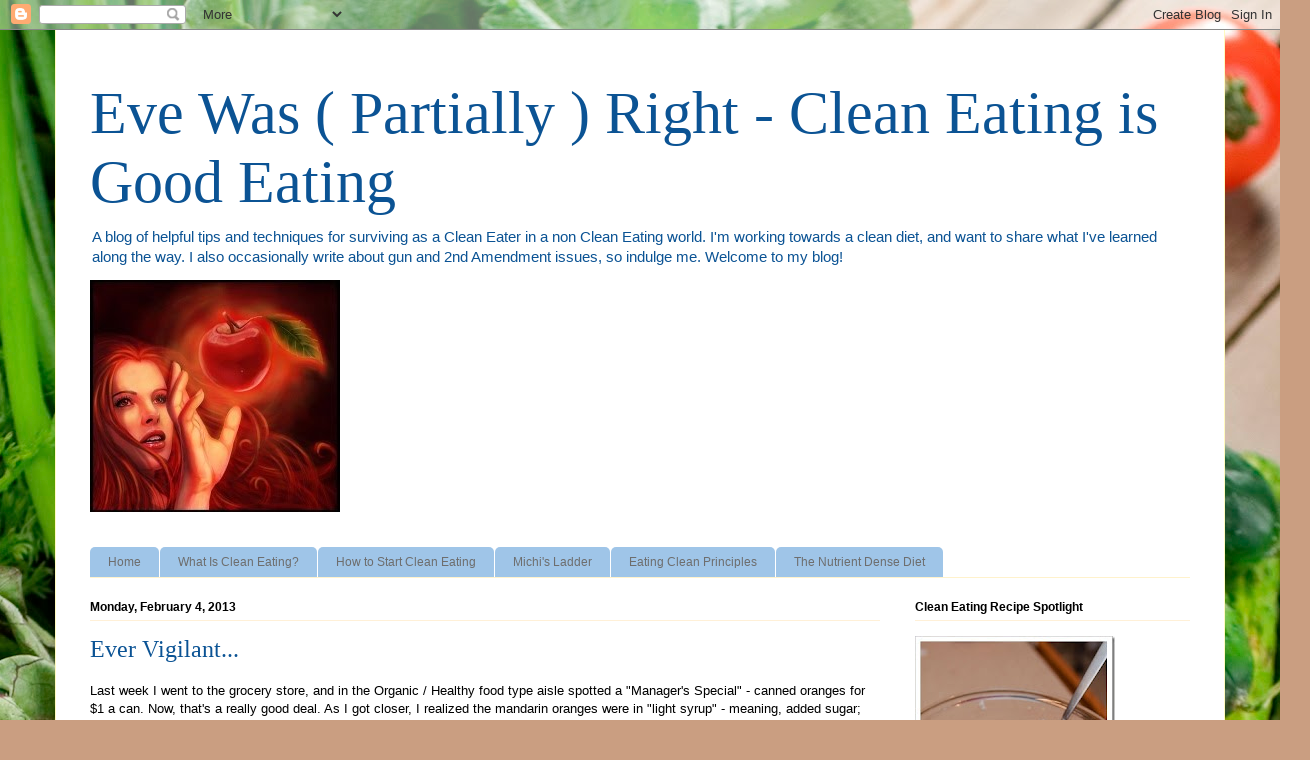

--- FILE ---
content_type: text/html; charset=UTF-8
request_url: http://evewaspartiallyright.blogspot.com/2013/02/ever-vigilant.html
body_size: 21080
content:
<!DOCTYPE html>
<html class='v2' dir='ltr' lang='en'>
<head>
<link href='https://www.blogger.com/static/v1/widgets/335934321-css_bundle_v2.css' rel='stylesheet' type='text/css'/>
<meta content='width=1100' name='viewport'/>
<meta content='text/html; charset=UTF-8' http-equiv='Content-Type'/>
<meta content='blogger' name='generator'/>
<link href='http://evewaspartiallyright.blogspot.com/favicon.ico' rel='icon' type='image/x-icon'/>
<link href='http://evewaspartiallyright.blogspot.com/2013/02/ever-vigilant.html' rel='canonical'/>
<link rel="alternate" type="application/atom+xml" title="Eve Was ( Partially )  Right - Clean Eating is Good Eating - Atom" href="http://evewaspartiallyright.blogspot.com/feeds/posts/default" />
<link rel="alternate" type="application/rss+xml" title="Eve Was ( Partially )  Right - Clean Eating is Good Eating - RSS" href="http://evewaspartiallyright.blogspot.com/feeds/posts/default?alt=rss" />
<link rel="service.post" type="application/atom+xml" title="Eve Was ( Partially )  Right - Clean Eating is Good Eating - Atom" href="https://www.blogger.com/feeds/2695758863084275578/posts/default" />

<link rel="alternate" type="application/atom+xml" title="Eve Was ( Partially )  Right - Clean Eating is Good Eating - Atom" href="http://evewaspartiallyright.blogspot.com/feeds/4797201385146553908/comments/default" />
<!--Can't find substitution for tag [blog.ieCssRetrofitLinks]-->
<link href='https://blogger.googleusercontent.com/img/b/R29vZ2xl/AVvXsEhUnWJqZK7aMudMnNO8GD7Fn3tjH3qGymDapMrJgULWrlbMgNlZQB1_Lcclvsv72WICIW8vyCZCt01PEcQ9LxgRBeEUV1uDC_4N54LKz90pFHO8MG7QJuvM6zpDWHm6vA2OWlES59mcik8s/s640/oranges.jpg' rel='image_src'/>
<meta content='http://evewaspartiallyright.blogspot.com/2013/02/ever-vigilant.html' property='og:url'/>
<meta content='Ever Vigilant...' property='og:title'/>
<meta content='clean eating' property='og:description'/>
<meta content='https://blogger.googleusercontent.com/img/b/R29vZ2xl/AVvXsEhUnWJqZK7aMudMnNO8GD7Fn3tjH3qGymDapMrJgULWrlbMgNlZQB1_Lcclvsv72WICIW8vyCZCt01PEcQ9LxgRBeEUV1uDC_4N54LKz90pFHO8MG7QJuvM6zpDWHm6vA2OWlES59mcik8s/w1200-h630-p-k-no-nu/oranges.jpg' property='og:image'/>
<title>Eve Was ( Partially )  Right - Clean Eating is Good Eating: Ever Vigilant...</title>
<style id='page-skin-1' type='text/css'><!--
/*
-----------------------------------------------
Blogger Template Style
Name:     Ethereal
Designer: Jason Morrow
URL:      jasonmorrow.etsy.com
----------------------------------------------- */
/* Content
----------------------------------------------- */
body {
font: normal normal 13px Arial, Tahoma, Helvetica, FreeSans, sans-serif;
color: #000000;
background: #ca9e81 url(http://themes.googleusercontent.com/image?id=1qeBEvfKyH9V6Ks_yQ-2qSJBkCtl1epyTChwKxLA2W9yw8ednmajpzMUWoGV82okNb9pX) no-repeat fixed top center /* Credit: kcline (http://www.istockphoto.com/googleimages.php?id=4024312&platform=blogger) */;
}
html body .content-outer {
min-width: 0;
max-width: 100%;
width: 100%;
}
a:link {
text-decoration: none;
color: #0000ff;
}
a:visited {
text-decoration: none;
color: #0b5394;
}
a:hover {
text-decoration: underline;
color: #0000ff;
}
.main-inner {
padding-top: 15px;
}
.body-fauxcolumn-outer {
background: transparent none repeat-x scroll top center;
}
.content-fauxcolumns .fauxcolumn-inner {
background: #ffffff url(http://www.blogblog.com/1kt/ethereal/white-fade.png) repeat-x scroll top left;
border-left: 1px solid #fffabf;
border-right: 1px solid #fffabf;
}
/* Flexible Background
----------------------------------------------- */
.content-fauxcolumn-outer .fauxborder-left {
width: 100%;
padding-left: 0;
margin-left: -0;
background-color: transparent;
background-image: none;
background-repeat: no-repeat;
background-position: left top;
}
.content-fauxcolumn-outer .fauxborder-right {
margin-right: -0;
width: 0;
background-color: transparent;
background-image: none;
background-repeat: no-repeat;
background-position: right top;
}
/* Columns
----------------------------------------------- */
.content-inner {
padding: 0;
}
/* Header
----------------------------------------------- */
.header-inner {
padding: 27px 0 3px;
}
.header-inner .section {
margin: 0 35px;
}
.Header h1 {
font: normal normal 60px Times, 'Times New Roman', FreeSerif, serif;
color: #0b5394;
}
.Header h1 a {
color: #0b5394;
}
.Header .description {
font-size: 115%;
color: #0b5394;
}
.header-inner .Header .titlewrapper,
.header-inner .Header .descriptionwrapper {
padding-left: 0;
padding-right: 0;
margin-bottom: 0;
}
/* Tabs
----------------------------------------------- */
.tabs-outer {
position: relative;
background: transparent;
}
.tabs-cap-top, .tabs-cap-bottom {
position: absolute;
width: 100%;
}
.tabs-cap-bottom {
bottom: 0;
}
.tabs-inner {
padding: 0;
}
.tabs-inner .section {
margin: 0 35px;
}
*+html body .tabs-inner .widget li {
padding: 1px;
}
.PageList {
border-bottom: 1px solid #fff2cc;
}
.tabs-inner .widget li.selected a,
.tabs-inner .widget li a:hover {
position: relative;
-moz-border-radius-topleft: 5px;
-moz-border-radius-topright: 5px;
-webkit-border-top-left-radius: 5px;
-webkit-border-top-right-radius: 5px;
-goog-ms-border-top-left-radius: 5px;
-goog-ms-border-top-right-radius: 5px;
border-top-left-radius: 5px;
border-top-right-radius: 5px;
background: #3d85c6 none ;
color: #ffffff;
}
.tabs-inner .widget li a {
display: inline-block;
margin: 0;
margin-right: 1px;
padding: .65em 1.5em;
font: normal normal 12px Arial, Tahoma, Helvetica, FreeSans, sans-serif;
color: #6e6e6e;
background-color: #9fc5e8;
-moz-border-radius-topleft: 5px;
-moz-border-radius-topright: 5px;
-webkit-border-top-left-radius: 5px;
-webkit-border-top-right-radius: 5px;
-goog-ms-border-top-left-radius: 5px;
-goog-ms-border-top-right-radius: 5px;
border-top-left-radius: 5px;
border-top-right-radius: 5px;
}
/* Headings
----------------------------------------------- */
h2 {
font: normal bold 12px Verdana, Geneva, sans-serif;
color: #000000;
}
/* Widgets
----------------------------------------------- */
.main-inner .column-left-inner {
padding: 0 0 0 20px;
}
.main-inner .column-left-inner .section {
margin-right: 0;
}
.main-inner .column-right-inner {
padding: 0 20px 0 0;
}
.main-inner .column-right-inner .section {
margin-left: 0;
}
.main-inner .section {
padding: 0;
}
.main-inner .widget {
padding: 0 0 15px;
margin: 20px 0;
border-bottom: 1px solid #dddddd;
}
.main-inner .widget h2 {
margin: 0;
padding: .6em 0 .5em;
}
.footer-inner .widget h2 {
padding: 0 0 .4em;
}
.main-inner .widget h2 + div, .footer-inner .widget h2 + div {
padding-top: 15px;
}
.main-inner .widget .widget-content {
margin: 0;
padding: 15px 0 0;
}
.main-inner .widget ul, .main-inner .widget #ArchiveList ul.flat {
margin: -15px -15px -15px;
padding: 0;
list-style: none;
}
.main-inner .sidebar .widget h2 {
border-bottom: 1px solid #fff0d7;
}
.main-inner .widget #ArchiveList {
margin: -15px 0 0;
}
.main-inner .widget ul li, .main-inner .widget #ArchiveList ul.flat li {
padding: .5em 15px;
text-indent: 0;
}
.main-inner .widget #ArchiveList ul li {
padding-top: .25em;
padding-bottom: .25em;
}
.main-inner .widget ul li:first-child, .main-inner .widget #ArchiveList ul.flat li:first-child {
border-top: none;
}
.main-inner .widget ul li:last-child, .main-inner .widget #ArchiveList ul.flat li:last-child {
border-bottom: none;
}
.main-inner .widget .post-body ul {
padding: 0 2.5em;
margin: .5em 0;
list-style: disc;
}
.main-inner .widget .post-body ul li {
padding: 0.25em 0;
margin-bottom: .25em;
color: #000000;
border: none;
}
.footer-inner .widget ul {
padding: 0;
list-style: none;
}
.widget .zippy {
color: #6e6e6e;
}
/* Posts
----------------------------------------------- */
.main.section {
margin: 0 20px;
}
body .main-inner .Blog {
padding: 0;
background-color: transparent;
border: none;
}
.main-inner .widget h2.date-header {
border-bottom: 1px solid #fff0d7;
}
.date-outer {
position: relative;
margin: 15px 0 20px;
}
.date-outer:first-child {
margin-top: 0;
}
.date-posts {
clear: both;
}
.post-outer, .inline-ad {
border-bottom: 1px solid #dddddd;
padding: 30px 0;
}
.post-outer {
padding-bottom: 10px;
}
.post-outer:first-child {
padding-top: 0;
border-top: none;
}
.post-outer:last-child, .inline-ad:last-child {
border-bottom: none;
}
.post-body img {
padding: 8px;
}
h3.post-title, h4 {
font: normal normal 24px Times, Times New Roman, serif;
color: #0b5394;
}
h3.post-title a {
font: normal normal 24px Times, Times New Roman, serif;
color: #0b5394;
text-decoration: none;
}
h3.post-title a:hover {
color: #0000ff;
text-decoration: underline;
}
.post-header {
margin: 0 0 1.5em;
}
.post-body {
line-height: 1.4;
}
.post-footer {
margin: 1.5em 0 0;
}
#blog-pager {
padding: 15px;
}
.blog-feeds, .post-feeds {
margin: 1em 0;
text-align: center;
}
.post-outer .comments {
margin-top: 2em;
}
/* Comments
----------------------------------------------- */
.comments .comments-content .icon.blog-author {
background-repeat: no-repeat;
background-image: url([data-uri]);
}
.comments .comments-content .loadmore a {
background: #ffffff url(http://www.blogblog.com/1kt/ethereal/white-fade.png) repeat-x scroll top left;
}
.comments .comments-content .loadmore a {
border-top: 1px solid #fff0d7;
border-bottom: 1px solid #fff0d7;
}
.comments .comment-thread.inline-thread {
background: #ffffff url(http://www.blogblog.com/1kt/ethereal/white-fade.png) repeat-x scroll top left;
}
.comments .continue {
border-top: 2px solid #fff0d7;
}
/* Footer
----------------------------------------------- */
.footer-inner {
padding: 30px 0;
overflow: hidden;
}
/* Mobile
----------------------------------------------- */
body.mobile  {
background-size: auto
}
.mobile .body-fauxcolumn-outer {
background: ;
}
.mobile .content-fauxcolumns .fauxcolumn-inner {
opacity: 0.75;
}
.mobile .content-fauxcolumn-outer .fauxborder-right {
margin-right: 0;
}
.mobile-link-button {
background-color: #3d85c6;
}
.mobile-link-button a:link, .mobile-link-button a:visited {
color: #ffffff;
}
.mobile-index-contents {
color: #444444;
}
.mobile .body-fauxcolumn-outer {
background-size: 100% auto;
}
.mobile .mobile-date-outer {
border-bottom: transparent;
}
.mobile .PageList {
border-bottom: none;
}
.mobile .tabs-inner .section {
margin: 0;
}
.mobile .tabs-inner .PageList .widget-content {
background: #3d85c6 none;
color: #ffffff;
}
.mobile .tabs-inner .PageList .widget-content .pagelist-arrow {
border-left: 1px solid #ffffff;
}
.mobile .footer-inner {
overflow: visible;
}
body.mobile .AdSense {
margin: 0 -10px;
}

--></style>
<style id='template-skin-1' type='text/css'><!--
body {
min-width: 1170px;
}
.content-outer, .content-fauxcolumn-outer, .region-inner {
min-width: 1170px;
max-width: 1170px;
_width: 1170px;
}
.main-inner .columns {
padding-left: 0;
padding-right: 310px;
}
.main-inner .fauxcolumn-center-outer {
left: 0;
right: 310px;
/* IE6 does not respect left and right together */
_width: expression(this.parentNode.offsetWidth -
parseInt("0") -
parseInt("310px") + 'px');
}
.main-inner .fauxcolumn-left-outer {
width: 0;
}
.main-inner .fauxcolumn-right-outer {
width: 310px;
}
.main-inner .column-left-outer {
width: 0;
right: 100%;
margin-left: -0;
}
.main-inner .column-right-outer {
width: 310px;
margin-right: -310px;
}
#layout {
min-width: 0;
}
#layout .content-outer {
min-width: 0;
width: 800px;
}
#layout .region-inner {
min-width: 0;
width: auto;
}
body#layout div.add_widget {
padding: 8px;
}
body#layout div.add_widget a {
margin-left: 32px;
}
--></style>
<style>
    body {background-image:url(http\:\/\/themes.googleusercontent.com\/image?id=1qeBEvfKyH9V6Ks_yQ-2qSJBkCtl1epyTChwKxLA2W9yw8ednmajpzMUWoGV82okNb9pX);}
    
@media (max-width: 200px) { body {background-image:url(http\:\/\/themes.googleusercontent.com\/image?id=1qeBEvfKyH9V6Ks_yQ-2qSJBkCtl1epyTChwKxLA2W9yw8ednmajpzMUWoGV82okNb9pX&options=w200);}}
@media (max-width: 400px) and (min-width: 201px) { body {background-image:url(http\:\/\/themes.googleusercontent.com\/image?id=1qeBEvfKyH9V6Ks_yQ-2qSJBkCtl1epyTChwKxLA2W9yw8ednmajpzMUWoGV82okNb9pX&options=w400);}}
@media (max-width: 800px) and (min-width: 401px) { body {background-image:url(http\:\/\/themes.googleusercontent.com\/image?id=1qeBEvfKyH9V6Ks_yQ-2qSJBkCtl1epyTChwKxLA2W9yw8ednmajpzMUWoGV82okNb9pX&options=w800);}}
@media (max-width: 1200px) and (min-width: 801px) { body {background-image:url(http\:\/\/themes.googleusercontent.com\/image?id=1qeBEvfKyH9V6Ks_yQ-2qSJBkCtl1epyTChwKxLA2W9yw8ednmajpzMUWoGV82okNb9pX&options=w1200);}}
/* Last tag covers anything over one higher than the previous max-size cap. */
@media (min-width: 1201px) { body {background-image:url(http\:\/\/themes.googleusercontent.com\/image?id=1qeBEvfKyH9V6Ks_yQ-2qSJBkCtl1epyTChwKxLA2W9yw8ednmajpzMUWoGV82okNb9pX&options=w1600);}}
  </style>
<link href='https://www.blogger.com/dyn-css/authorization.css?targetBlogID=2695758863084275578&amp;zx=2519f201-e373-43d7-8204-ef5c0d94c7c1' media='none' onload='if(media!=&#39;all&#39;)media=&#39;all&#39;' rel='stylesheet'/><noscript><link href='https://www.blogger.com/dyn-css/authorization.css?targetBlogID=2695758863084275578&amp;zx=2519f201-e373-43d7-8204-ef5c0d94c7c1' rel='stylesheet'/></noscript>
<meta name='google-adsense-platform-account' content='ca-host-pub-1556223355139109'/>
<meta name='google-adsense-platform-domain' content='blogspot.com'/>

<!-- data-ad-client=ca-pub-8904152298550676 -->

</head>
<body class='loading variant-blossoms1Blue'>
<div class='navbar section' id='navbar' name='Navbar'><div class='widget Navbar' data-version='1' id='Navbar1'><script type="text/javascript">
    function setAttributeOnload(object, attribute, val) {
      if(window.addEventListener) {
        window.addEventListener('load',
          function(){ object[attribute] = val; }, false);
      } else {
        window.attachEvent('onload', function(){ object[attribute] = val; });
      }
    }
  </script>
<div id="navbar-iframe-container"></div>
<script type="text/javascript" src="https://apis.google.com/js/platform.js"></script>
<script type="text/javascript">
      gapi.load("gapi.iframes:gapi.iframes.style.bubble", function() {
        if (gapi.iframes && gapi.iframes.getContext) {
          gapi.iframes.getContext().openChild({
              url: 'https://www.blogger.com/navbar/2695758863084275578?po\x3d4797201385146553908\x26origin\x3dhttp://evewaspartiallyright.blogspot.com',
              where: document.getElementById("navbar-iframe-container"),
              id: "navbar-iframe"
          });
        }
      });
    </script><script type="text/javascript">
(function() {
var script = document.createElement('script');
script.type = 'text/javascript';
script.src = '//pagead2.googlesyndication.com/pagead/js/google_top_exp.js';
var head = document.getElementsByTagName('head')[0];
if (head) {
head.appendChild(script);
}})();
</script>
</div></div>
<div class='body-fauxcolumns'>
<div class='fauxcolumn-outer body-fauxcolumn-outer'>
<div class='cap-top'>
<div class='cap-left'></div>
<div class='cap-right'></div>
</div>
<div class='fauxborder-left'>
<div class='fauxborder-right'></div>
<div class='fauxcolumn-inner'>
</div>
</div>
<div class='cap-bottom'>
<div class='cap-left'></div>
<div class='cap-right'></div>
</div>
</div>
</div>
<div class='content'>
<div class='content-fauxcolumns'>
<div class='fauxcolumn-outer content-fauxcolumn-outer'>
<div class='cap-top'>
<div class='cap-left'></div>
<div class='cap-right'></div>
</div>
<div class='fauxborder-left'>
<div class='fauxborder-right'></div>
<div class='fauxcolumn-inner'>
</div>
</div>
<div class='cap-bottom'>
<div class='cap-left'></div>
<div class='cap-right'></div>
</div>
</div>
</div>
<div class='content-outer'>
<div class='content-cap-top cap-top'>
<div class='cap-left'></div>
<div class='cap-right'></div>
</div>
<div class='fauxborder-left content-fauxborder-left'>
<div class='fauxborder-right content-fauxborder-right'></div>
<div class='content-inner'>
<header>
<div class='header-outer'>
<div class='header-cap-top cap-top'>
<div class='cap-left'></div>
<div class='cap-right'></div>
</div>
<div class='fauxborder-left header-fauxborder-left'>
<div class='fauxborder-right header-fauxborder-right'></div>
<div class='region-inner header-inner'>
<div class='header section' id='header' name='Header'><div class='widget Header' data-version='1' id='Header1'>
<div id='header-inner'>
<div class='titlewrapper'>
<h1 class='title'>
<a href='http://evewaspartiallyright.blogspot.com/'>
Eve Was ( Partially )  Right - Clean Eating is Good Eating
</a>
</h1>
</div>
<div class='descriptionwrapper'>
<p class='description'><span>A blog of helpful tips and techniques for surviving as a Clean Eater in a non Clean Eating world. I'm working towards a clean diet, and want to share what I've learned along the way. I also occasionally write about gun and 2nd Amendment issues, so indulge me. Welcome to my blog!</span></p>
</div>
</div>
</div></div>
</div>
</div>
<div class='header-cap-bottom cap-bottom'>
<div class='cap-left'></div>
<div class='cap-right'></div>
</div>
</div>
</header>
<div class='tabs-outer'>
<div class='tabs-cap-top cap-top'>
<div class='cap-left'></div>
<div class='cap-right'></div>
</div>
<div class='fauxborder-left tabs-fauxborder-left'>
<div class='fauxborder-right tabs-fauxborder-right'></div>
<div class='region-inner tabs-inner'>
<div class='tabs section' id='crosscol' name='Cross-Column'><div class='widget Image' data-version='1' id='Image1'>
<div class='widget-content'>
<img alt='' height='232' id='Image1_img' src='https://blogger.googleusercontent.com/img/b/R29vZ2xl/AVvXsEgaiiUBfWniEnXEymSUSRFiacu8wfq93TwWldHa-v0Pgu8m4s9oF_Dp7EJjkMcMXn_r64LRxvCpKMEX-Gh4z66i6MSzkObDqKyeuflH69IwMAZdeV8_QuV0I9kWv0yDSEBip-Qj1va_RY4Y/s748/small.jpg' width='250'/>
<br/>
</div>
<div class='clear'></div>
</div></div>
<div class='tabs section' id='crosscol-overflow' name='Cross-Column 2'><div class='widget PageList' data-version='1' id='PageList1'>
<h2>Pages</h2>
<div class='widget-content'>
<ul>
<li>
<a href='http://evewaspartiallyright.blogspot.com/'>Home</a>
</li>
<li>
<a href='http://evewaspartiallyright.blogspot.com/p/what-is-clean-eating.html'>What Is Clean Eating?</a>
</li>
<li>
<a href='http://evewaspartiallyright.blogspot.com/p/how-to-start-clean-eating.html'>How to Start Clean Eating</a>
</li>
<li>
<a href='http://evewaspartiallyright.blogspot.com/p/michis-ladder.html'>Michi&#39;s Ladder</a>
</li>
<li>
<a href='http://evewaspartiallyright.blogspot.com/p/eating-clean-principles.html'>Eating Clean Principles</a>
</li>
<li>
<a href='http://evewaspartiallyright.blogspot.com/p/nutrient-dense-diet.html'>The Nutrient Dense Diet</a>
</li>
</ul>
<div class='clear'></div>
</div>
</div></div>
</div>
</div>
<div class='tabs-cap-bottom cap-bottom'>
<div class='cap-left'></div>
<div class='cap-right'></div>
</div>
</div>
<div class='main-outer'>
<div class='main-cap-top cap-top'>
<div class='cap-left'></div>
<div class='cap-right'></div>
</div>
<div class='fauxborder-left main-fauxborder-left'>
<div class='fauxborder-right main-fauxborder-right'></div>
<div class='region-inner main-inner'>
<div class='columns fauxcolumns'>
<div class='fauxcolumn-outer fauxcolumn-center-outer'>
<div class='cap-top'>
<div class='cap-left'></div>
<div class='cap-right'></div>
</div>
<div class='fauxborder-left'>
<div class='fauxborder-right'></div>
<div class='fauxcolumn-inner'>
</div>
</div>
<div class='cap-bottom'>
<div class='cap-left'></div>
<div class='cap-right'></div>
</div>
</div>
<div class='fauxcolumn-outer fauxcolumn-left-outer'>
<div class='cap-top'>
<div class='cap-left'></div>
<div class='cap-right'></div>
</div>
<div class='fauxborder-left'>
<div class='fauxborder-right'></div>
<div class='fauxcolumn-inner'>
</div>
</div>
<div class='cap-bottom'>
<div class='cap-left'></div>
<div class='cap-right'></div>
</div>
</div>
<div class='fauxcolumn-outer fauxcolumn-right-outer'>
<div class='cap-top'>
<div class='cap-left'></div>
<div class='cap-right'></div>
</div>
<div class='fauxborder-left'>
<div class='fauxborder-right'></div>
<div class='fauxcolumn-inner'>
</div>
</div>
<div class='cap-bottom'>
<div class='cap-left'></div>
<div class='cap-right'></div>
</div>
</div>
<!-- corrects IE6 width calculation -->
<div class='columns-inner'>
<div class='column-center-outer'>
<div class='column-center-inner'>
<div class='main section' id='main' name='Main'><div class='widget Blog' data-version='1' id='Blog1'>
<div class='blog-posts hfeed'>

          <div class="date-outer">
        
<h2 class='date-header'><span>Monday, February 4, 2013</span></h2>

          <div class="date-posts">
        
<div class='post-outer'>
<div class='post hentry uncustomized-post-template' itemprop='blogPost' itemscope='itemscope' itemtype='http://schema.org/BlogPosting'>
<meta content='https://blogger.googleusercontent.com/img/b/R29vZ2xl/AVvXsEhUnWJqZK7aMudMnNO8GD7Fn3tjH3qGymDapMrJgULWrlbMgNlZQB1_Lcclvsv72WICIW8vyCZCt01PEcQ9LxgRBeEUV1uDC_4N54LKz90pFHO8MG7QJuvM6zpDWHm6vA2OWlES59mcik8s/s640/oranges.jpg' itemprop='image_url'/>
<meta content='2695758863084275578' itemprop='blogId'/>
<meta content='4797201385146553908' itemprop='postId'/>
<a name='4797201385146553908'></a>
<h3 class='post-title entry-title' itemprop='name'>
Ever Vigilant...
</h3>
<div class='post-header'>
<div class='post-header-line-1'></div>
</div>
<div class='post-body entry-content' id='post-body-4797201385146553908' itemprop='description articleBody'>
Last week I went to the grocery store, and in the Organic / Healthy food type aisle spotted a "Manager's Special" - canned oranges for $1 a can. Now, that's a really good deal. As I got closer, I realized the mandarin oranges were in "light syrup" - meaning, added sugar; not Clean. <br />
<br />
<div class="separator" style="clear: both; text-align: center;">
<a href="https://blogger.googleusercontent.com/img/b/R29vZ2xl/AVvXsEhUnWJqZK7aMudMnNO8GD7Fn3tjH3qGymDapMrJgULWrlbMgNlZQB1_Lcclvsv72WICIW8vyCZCt01PEcQ9LxgRBeEUV1uDC_4N54LKz90pFHO8MG7QJuvM6zpDWHm6vA2OWlES59mcik8s/s1600/oranges.jpg" imageanchor="1" style="margin-left: 1em; margin-right: 1em;"><img border="0" height="640" src="https://blogger.googleusercontent.com/img/b/R29vZ2xl/AVvXsEhUnWJqZK7aMudMnNO8GD7Fn3tjH3qGymDapMrJgULWrlbMgNlZQB1_Lcclvsv72WICIW8vyCZCt01PEcQ9LxgRBeEUV1uDC_4N54LKz90pFHO8MG7QJuvM6zpDWHm6vA2OWlES59mcik8s/s640/oranges.jpg" width="480" />&nbsp;</a></div>
<div class="separator" style="clear: both; text-align: center;">
<br /></div>
<br />
But I picked up the can anyway. I contemplated picking up a few for emergency rations. Canned fruit would be a nice addition, and at 50% off? Yeah, in an emergency I would eat it.<br />
<br />
<div class="separator" style="clear: both; text-align: center;">
</div>
<div class="separator" style="clear: both; text-align: center;">
</div>
<div class="separator" style="clear: both; text-align: center;">
<a href="https://blogger.googleusercontent.com/img/b/R29vZ2xl/AVvXsEi1X8i2VHsl8mrk-bMPHG6UcHo4n6qMzJOqy9vjqloLiip7U3oh-hIfsswNGXxKRZMiWV5NQ4EPUbVjGa1tTvsHWRsbr1HsMuaoAF9eRgfpfDsN7a4Q8bsyMenNqAK721yZrZn0zO_xw_vF/s1600/oranges2.jpg" imageanchor="1" style="margin-left: 1em; margin-right: 1em;"><img border="0" height="640" src="https://blogger.googleusercontent.com/img/b/R29vZ2xl/AVvXsEi1X8i2VHsl8mrk-bMPHG6UcHo4n6qMzJOqy9vjqloLiip7U3oh-hIfsswNGXxKRZMiWV5NQ4EPUbVjGa1tTvsHWRsbr1HsMuaoAF9eRgfpfDsN7a4Q8bsyMenNqAK721yZrZn0zO_xw_vF/s640/oranges2.jpg" width="480" /></a></div>
<br />
Thanks, no. Trying to cut down on poisoning my family with arsenic and pesticides that are illegal in the U.S. - thank you very much.<br />
<br />
<i>This was in the organic food aisle.</i> <u>Be vigilant.</u> Read labels. Question what is in your food, and consider where the food is canned / packed / grown. Do they have the same regulatory food standards we do in the U.S.?<br />
<br />
Just because a grocery store has it on display in a prominent location does NOT mean it can be trusted. 
<div style='clear: both;'></div>
</div>
<div class='post-footer'>
<div class='post-footer-line post-footer-line-1'>
<span class='post-author vcard'>
Posted by
<span class='fn' itemprop='author' itemscope='itemscope' itemtype='http://schema.org/Person'>
<meta content='https://www.blogger.com/profile/15080921606805805623' itemprop='url'/>
<a class='g-profile' href='https://www.blogger.com/profile/15080921606805805623' rel='author' title='author profile'>
<span itemprop='name'>Maura</span>
</a>
</span>
</span>
<span class='post-timestamp'>
at
<meta content='http://evewaspartiallyright.blogspot.com/2013/02/ever-vigilant.html' itemprop='url'/>
<a class='timestamp-link' href='http://evewaspartiallyright.blogspot.com/2013/02/ever-vigilant.html' rel='bookmark' title='permanent link'><abbr class='published' itemprop='datePublished' title='2013-02-04T04:40:00-05:00'>4:40&#8239;AM</abbr></a>
</span>
<span class='post-comment-link'>
</span>
<span class='post-icons'>
<span class='item-control blog-admin pid-1335034353'>
<a href='https://www.blogger.com/post-edit.g?blogID=2695758863084275578&postID=4797201385146553908&from=pencil' title='Edit Post'>
<img alt='' class='icon-action' height='18' src='https://resources.blogblog.com/img/icon18_edit_allbkg.gif' width='18'/>
</a>
</span>
</span>
<div class='post-share-buttons goog-inline-block'>
<a class='goog-inline-block share-button sb-email' href='https://www.blogger.com/share-post.g?blogID=2695758863084275578&postID=4797201385146553908&target=email' target='_blank' title='Email This'><span class='share-button-link-text'>Email This</span></a><a class='goog-inline-block share-button sb-blog' href='https://www.blogger.com/share-post.g?blogID=2695758863084275578&postID=4797201385146553908&target=blog' onclick='window.open(this.href, "_blank", "height=270,width=475"); return false;' target='_blank' title='BlogThis!'><span class='share-button-link-text'>BlogThis!</span></a><a class='goog-inline-block share-button sb-twitter' href='https://www.blogger.com/share-post.g?blogID=2695758863084275578&postID=4797201385146553908&target=twitter' target='_blank' title='Share to X'><span class='share-button-link-text'>Share to X</span></a><a class='goog-inline-block share-button sb-facebook' href='https://www.blogger.com/share-post.g?blogID=2695758863084275578&postID=4797201385146553908&target=facebook' onclick='window.open(this.href, "_blank", "height=430,width=640"); return false;' target='_blank' title='Share to Facebook'><span class='share-button-link-text'>Share to Facebook</span></a><a class='goog-inline-block share-button sb-pinterest' href='https://www.blogger.com/share-post.g?blogID=2695758863084275578&postID=4797201385146553908&target=pinterest' target='_blank' title='Share to Pinterest'><span class='share-button-link-text'>Share to Pinterest</span></a>
</div>
</div>
<div class='post-footer-line post-footer-line-2'>
<span class='post-labels'>
Labels:
<a href='http://evewaspartiallyright.blogspot.com/search/label/Clean%20Eating%20Topics' rel='tag'>Clean Eating Topics</a>,
<a href='http://evewaspartiallyright.blogspot.com/search/label/This%20is%20What%20I%27m%20On%20About' rel='tag'>This is What I&#39;m On About</a>
</span>
</div>
<div class='post-footer-line post-footer-line-3'>
<span class='post-location'>
</span>
</div>
</div>
</div>
<div class='comments' id='comments'>
<a name='comments'></a>
</div>
</div>

        </div></div>
      
</div>
<div class='blog-pager' id='blog-pager'>
<span id='blog-pager-newer-link'>
<a class='blog-pager-newer-link' href='http://evewaspartiallyright.blogspot.com/2013/02/greek-yogurt-review-xiv-fage-fruyo.html' id='Blog1_blog-pager-newer-link' title='Newer Post'>Newer Post</a>
</span>
<span id='blog-pager-older-link'>
<a class='blog-pager-older-link' href='http://evewaspartiallyright.blogspot.com/2013/02/why-isnt-gun-control-working-in-chicago.html' id='Blog1_blog-pager-older-link' title='Older Post'>Older Post</a>
</span>
<a class='home-link' href='http://evewaspartiallyright.blogspot.com/'>Home</a>
</div>
<div class='clear'></div>
<div class='post-feeds'>
</div>
</div></div>
</div>
</div>
<div class='column-left-outer'>
<div class='column-left-inner'>
<aside>
</aside>
</div>
</div>
<div class='column-right-outer'>
<div class='column-right-inner'>
<aside>
<div class='sidebar section' id='sidebar-right-1'><div class='widget Image' data-version='1' id='Image3'>
<h2>Clean Eating Recipe Spotlight</h2>
<div class='widget-content'>
<img alt='Clean Eating Recipe Spotlight' height='300' id='Image3_img' src='https://blogger.googleusercontent.com/img/b/R29vZ2xl/AVvXsEhAWZ0AuE8bwNjNwoDUw1ogerh0guCtwnMQDJsYTt-d4w3acz6wxrUGM678aWqSoj9U_J3AP5pz622hjPzWJe6JRibDfgAzajC-amWXsvoMrOwD0pTsNSly5COkgUm4lszi3lRe2GSnYcHk/s300/salad.jpg' width='200'/>
<br/>
<span class='caption'>Chicken, black bean, corn, salsa, & avocado salad.</span>
</div>
<div class='clear'></div>
</div><div class='widget Image' data-version='1' id='Image13'>
<h2>Clean Eating Motivation</h2>
<div class='widget-content'>
<img alt='Clean Eating Motivation' height='210' id='Image13_img' src='https://blogger.googleusercontent.com/img/b/R29vZ2xl/AVvXsEiz3MFcvWf56-YWGdeHlEGfy_NG6W7FalMTZhBfwajDbg_272XED6dY705s_w9nQCR8xRvMtm75aGab_kIN70pmJyzeHttkYfRW37RiSyF4mQY51Pt6OY43UASjIvOyUUW8-fgOvwf5tKW6/s300/lifelesson.jpg' width='300'/>
<br/>
</div>
<div class='clear'></div>
</div><div class='widget Image' data-version='1' id='Image5'>
<div class='widget-content'>
<img alt='' height='100' id='Image5_img' src='https://blogger.googleusercontent.com/img/b/R29vZ2xl/AVvXsEjA366ubzQHQHe2lHWzbOarlvKvhtcNoBxlojIkOCVBar_3lH_QH7-KMwkiAX5C4nqww_CQDWnrNNizWA85yqJU7dIJugJecq0bzk2ZNpmhMjTdF9JsM_e9A-WdICpesU1sE2YXCLCBkW-Q/s220/maldonut.jpg' width='106'/>
<br/>
</div>
<div class='clear'></div>
</div><div class='widget BlogSearch' data-version='1' id='BlogSearch1'>
<h2 class='title'>Search This Blog</h2>
<div class='widget-content'>
<div id='BlogSearch1_form'>
<form action='http://evewaspartiallyright.blogspot.com/search' class='gsc-search-box' target='_top'>
<table cellpadding='0' cellspacing='0' class='gsc-search-box'>
<tbody>
<tr>
<td class='gsc-input'>
<input autocomplete='off' class='gsc-input' name='q' size='10' title='search' type='text' value=''/>
</td>
<td class='gsc-search-button'>
<input class='gsc-search-button' title='search' type='submit' value='Search'/>
</td>
</tr>
</tbody>
</table>
</form>
</div>
</div>
<div class='clear'></div>
</div><div class='widget Image' data-version='1' id='Image17'>
<div class='widget-content'>
<img alt='' height='88' id='Image17_img' src='https://blogger.googleusercontent.com/img/b/R29vZ2xl/AVvXsEiVQGH-fTu_bQVo4CovTeyS357cKMmeoY-3WkGWkASabuRwYaxM6ClY9Xd4SqIRt6D_jdsYIQBE1w4qF45fRfgsZBT5dYpfghNdq1oyEfBxtiNkbYr2zoqXUCru49lZ3bFVXVQ-Od0_30lI/s330/liebster-blog.jpg' width='218'/>
<br/>
</div>
<div class='clear'></div>
</div><div class='widget Image' data-version='1' id='Image15'>
<div class='widget-content'>
<img alt='' height='330' id='Image15_img' src='https://blogger.googleusercontent.com/img/b/R29vZ2xl/AVvXsEgCiII0ESe7bxQVefa4hRKSChtdCDYooMCGA1F18-k2GQFDuUdRUunvyLfeabyiGKKQ1rKQcm3HKaScYtFkk_NoEAWFKs4c995bwgNI7-hR8iY8TbDqb-GDs46RqcMME9iIMtO8DRAGl-An/s330/organicfood.jpg' width='330'/>
<br/>
</div>
<div class='clear'></div>
</div><div class='widget Label' data-version='1' id='Label1'>
<h2>Post Topics</h2>
<div class='widget-content list-label-widget-content'>
<ul>
<li>
<a dir='ltr' href='http://evewaspartiallyright.blogspot.com/search/label/2nd%20Amendment%20%2F%20Gun%20Related%20Content'>2nd Amendment / Gun Related Content</a>
<span dir='ltr'>(8)</span>
</li>
<li>
<a dir='ltr' href='http://evewaspartiallyright.blogspot.com/search/label/Bad%20Food'>Bad Food</a>
<span dir='ltr'>(19)</span>
</li>
<li>
<a dir='ltr' href='http://evewaspartiallyright.blogspot.com/search/label/Book%20Reviews'>Book Reviews</a>
<span dir='ltr'>(2)</span>
</li>
<li>
<a dir='ltr' href='http://evewaspartiallyright.blogspot.com/search/label/Border%20Foods'>Border Foods</a>
<span dir='ltr'>(9)</span>
</li>
<li>
<a dir='ltr' href='http://evewaspartiallyright.blogspot.com/search/label/Clean%20Eating%20and%20Health'>Clean Eating and Health</a>
<span dir='ltr'>(59)</span>
</li>
<li>
<a dir='ltr' href='http://evewaspartiallyright.blogspot.com/search/label/Clean%20Eating%20In%20the%20News'>Clean Eating In the News</a>
<span dir='ltr'>(8)</span>
</li>
<li>
<a dir='ltr' href='http://evewaspartiallyright.blogspot.com/search/label/Clean%20Eating%20Magazine'>Clean Eating Magazine</a>
<span dir='ltr'>(11)</span>
</li>
<li>
<a dir='ltr' href='http://evewaspartiallyright.blogspot.com/search/label/clean%20eating%20motivation'>clean eating motivation</a>
<span dir='ltr'>(18)</span>
</li>
<li>
<a dir='ltr' href='http://evewaspartiallyright.blogspot.com/search/label/Clean%20Eating%20Slow%20Cooker%20Recipes'>Clean Eating Slow Cooker Recipes</a>
<span dir='ltr'>(4)</span>
</li>
<li>
<a dir='ltr' href='http://evewaspartiallyright.blogspot.com/search/label/Clean%20Eating%20Swap%20Outs'>Clean Eating Swap Outs</a>
<span dir='ltr'>(22)</span>
</li>
<li>
<a dir='ltr' href='http://evewaspartiallyright.blogspot.com/search/label/Clean%20Eating%20Tips'>Clean Eating Tips</a>
<span dir='ltr'>(108)</span>
</li>
<li>
<a dir='ltr' href='http://evewaspartiallyright.blogspot.com/search/label/Clean%20Eating%20Topics'>Clean Eating Topics</a>
<span dir='ltr'>(132)</span>
</li>
<li>
<a dir='ltr' href='http://evewaspartiallyright.blogspot.com/search/label/Cooking%20Light%20Magazine'>Cooking Light Magazine</a>
<span dir='ltr'>(2)</span>
</li>
<li>
<a dir='ltr' href='http://evewaspartiallyright.blogspot.com/search/label/Coupons'>Coupons</a>
<span dir='ltr'>(37)</span>
</li>
<li>
<a dir='ltr' href='http://evewaspartiallyright.blogspot.com/search/label/Daily%20CE'>Daily CE</a>
<span dir='ltr'>(17)</span>
</li>
<li>
<a dir='ltr' href='http://evewaspartiallyright.blogspot.com/search/label/Fish%20Challenge'>Fish Challenge</a>
<span dir='ltr'>(2)</span>
</li>
<li>
<a dir='ltr' href='http://evewaspartiallyright.blogspot.com/search/label/Folks'>Folks</a>
<span dir='ltr'>(2)</span>
</li>
<li>
<a dir='ltr' href='http://evewaspartiallyright.blogspot.com/search/label/Friday%20Funny'>Friday Funny</a>
<span dir='ltr'>(9)</span>
</li>
<li>
<a dir='ltr' href='http://evewaspartiallyright.blogspot.com/search/label/Greek%20Yogurt%20Reviews'>Greek Yogurt Reviews</a>
<span dir='ltr'>(14)</span>
</li>
<li>
<a dir='ltr' href='http://evewaspartiallyright.blogspot.com/search/label/Have%20You%20Tried%20This%3F'>Have You Tried This?</a>
<span dir='ltr'>(22)</span>
</li>
<li>
<a dir='ltr' href='http://evewaspartiallyright.blogspot.com/search/label/Just%20for%20Fun'>Just for Fun</a>
<span dir='ltr'>(1)</span>
</li>
<li>
<a dir='ltr' href='http://evewaspartiallyright.blogspot.com/search/label/Link%20Love%20Sundays'>Link Love Sundays</a>
<span dir='ltr'>(5)</span>
</li>
<li>
<a dir='ltr' href='http://evewaspartiallyright.blogspot.com/search/label/Miscellaneous%20%2F%20Off%20Topic'>Miscellaneous / Off Topic</a>
<span dir='ltr'>(31)</span>
</li>
<li>
<a dir='ltr' href='http://evewaspartiallyright.blogspot.com/search/label/Newstand%20Alert'>Newstand Alert</a>
<span dir='ltr'>(20)</span>
</li>
<li>
<a dir='ltr' href='http://evewaspartiallyright.blogspot.com/search/label/Product%20Review'>Product Review</a>
<span dir='ltr'>(52)</span>
</li>
<li>
<a dir='ltr' href='http://evewaspartiallyright.blogspot.com/search/label/Questions%20and%20Answers'>Questions and Answers</a>
<span dir='ltr'>(8)</span>
</li>
<li>
<a dir='ltr' href='http://evewaspartiallyright.blogspot.com/search/label/Quote%20of%20the%20Day'>Quote of the Day</a>
<span dir='ltr'>(5)</span>
</li>
<li>
<a dir='ltr' href='http://evewaspartiallyright.blogspot.com/search/label/Real%20vs%20Fake%3F'>Real vs Fake?</a>
<span dir='ltr'>(6)</span>
</li>
<li>
<a dir='ltr' href='http://evewaspartiallyright.blogspot.com/search/label/Recipes'>Recipes</a>
<span dir='ltr'>(116)</span>
</li>
<li>
<a dir='ltr' href='http://evewaspartiallyright.blogspot.com/search/label/Snacks%20and%20other%20fun%20stuff'>Snacks and other fun stuff</a>
<span dir='ltr'>(3)</span>
</li>
<li>
<a dir='ltr' href='http://evewaspartiallyright.blogspot.com/search/label/Tanga%20Magazine%20Deals'>Tanga Magazine Deals</a>
<span dir='ltr'>(5)</span>
</li>
<li>
<a dir='ltr' href='http://evewaspartiallyright.blogspot.com/search/label/This%20is%20What%20I%27m%20On%20About'>This is What I&#39;m On About</a>
<span dir='ltr'>(20)</span>
</li>
<li>
<a dir='ltr' href='http://evewaspartiallyright.blogspot.com/search/label/Tips%20and%20How%20To'>Tips and How To</a>
<span dir='ltr'>(3)</span>
</li>
<li>
<a dir='ltr' href='http://evewaspartiallyright.blogspot.com/search/label/Tosca%20Reno'>Tosca Reno</a>
<span dir='ltr'>(9)</span>
</li>
<li>
<a dir='ltr' href='http://evewaspartiallyright.blogspot.com/search/label/Trader%20Joe%27s%20Spotlight'>Trader Joe&#39;s Spotlight</a>
<span dir='ltr'>(8)</span>
</li>
<li>
<a dir='ltr' href='http://evewaspartiallyright.blogspot.com/search/label/Videos'>Videos</a>
<span dir='ltr'>(16)</span>
</li>
<li>
<a dir='ltr' href='http://evewaspartiallyright.blogspot.com/search/label/Websites%20to%20Try'>Websites to Try</a>
<span dir='ltr'>(16)</span>
</li>
</ul>
<div class='clear'></div>
</div>
</div><div class='widget Image' data-version='1' id='Image21'>
<div class='widget-content'>
<img alt='' height='330' id='Image21_img' src='https://blogger.googleusercontent.com/img/b/R29vZ2xl/AVvXsEgZPzRPXuH7ab0WfQstRggekdKE9IkeRUrezBW5rX6F-4vJe1h2mhFZZ1GHIxU3w1b1uhR_hH1vqLN6SbrrybWTJbumI2-qoRg6tcTtnUCUem0RCuEizF5sdMrWHAVgDtQEa6J4waDJ_2jq/s330/crap.jpg' width='330'/>
<br/>
</div>
<div class='clear'></div>
</div><div class='widget LinkList' data-version='1' id='LinkList1'>
<h2>Recommended Clean Eating Sites / Blogs</h2>
<div class='widget-content'>
<ul>
<li><a href='http://mrsbyn.blogspot.com/'>365 Days of Clean Eating</a></li>
<li><a href='http://cleananddelicious.com/'>Clean & Delicious with Dani Spies</a></li>
<li><a href='http://cleanandgreennutrition.wordpress.com/'>Clean and Green Nutrition</a></li>
<li><a href='http://www.cleaneatingchelsey.com/'>Clean Eating Chelsey</a></li>
<li><a href='http://cleaneatingmachine.blogspot.com/'>Clean Eating Machines</a></li>
<li><a href='http://cleaneatingmag.com/'>Clean Eating Magazine</a></li>
<li><a href='http://www.cleaneatingonline.com/'>Clean Eating Online</a></li>
<li><a href='http://www.thegraciouspantry.com/'>Clean Eating Recipes with The Gracious Pantry</a></li>
<li><a href='http://dashingdish.com/recipes/clean-eating/'>Dashing Dish - Clean Eating Recipes</a></li>
<li><a href='http://eatingcleanrecipes.com/'>Eating Clean Recipes</a></li>
<li><a href='http://muffin-topless.com/'>Muffin-Top Less</a></li>
<li><a href='http://www.organicfoodcoupons.com/'>Organic Food Coupons</a></li>
<li><a href='http://www.oxygenmag.com/'>Oxygen Magazine</a></li>
<li><a href='http://www.squidoo.com/HOW-TO-EAT-CLEAN'>Squidoo.com - How to Eat Clean</a></li>
<li><a href='http://eatcleandiet.blogspot.com/'>Tosca Reno's Blog</a></li>
</ul>
<div class='clear'></div>
</div>
</div><div class='widget Image' data-version='1' id='Image11'>
<div class='widget-content'>
<img alt='' height='198' id='Image11_img' src='https://blogger.googleusercontent.com/img/b/R29vZ2xl/AVvXsEhWiK6Gp2znc29zSF-xWmq3SL3nvg7hxzfdn2kJDLdlUvQGp2mQly8usKOo3vRqGTBgeTl82ks_jBCl1_VM7LHnocj-bQkcvhYU6jWzVGrKN_SiHmoxX02NRNJWn0dy7b4lIBZpmY3YGvcY/s300/plant.jpg' width='300'/>
<br/>
</div>
<div class='clear'></div>
</div><div class='widget Image' data-version='1' id='Image18'>
<div class='widget-content'>
<img alt='' height='126' id='Image18_img' src='https://blogger.googleusercontent.com/img/b/R29vZ2xl/AVvXsEiCXi_SkTMmPYzElmpqgtQ-Yu-ogRUpaTEPPTyyCuIQAjSiItyhVl1k2wq28A_paJy2Mt1qaIs0PpRLvYijSsyqut45u6TUIhCyjAsU8thergvi4MvSZdpOS_SmtK9PWGN8uHVoeNRJXdlC/s330/FBt96.jpg' width='330'/>
<br/>
</div>
<div class='clear'></div>
</div><div class='widget Image' data-version='1' id='Image23'>
<div class='widget-content'>
<img alt='' height='300' id='Image23_img' src='https://blogger.googleusercontent.com/img/b/R29vZ2xl/AVvXsEhu25dw7kMsz37jj9DqNZ3lQDbw8lxvmyYkmGnxOTh3ykx6s0idgJMGr-IZS-h2r1PRqnsUhFZkUaxizTSIpHf_YSazF1P9AYs0z_qx6ShraPMst54cLK4d8Ys39HHNnNG4cH1lbr32w7OB/s300/whistle.jpg' width='201'/>
<br/>
</div>
<div class='clear'></div>
</div><div class='widget Image' data-version='1' id='Image20'>
<div class='widget-content'>
<img alt='' height='330' id='Image20_img' src='https://blogger.googleusercontent.com/img/b/R29vZ2xl/AVvXsEiPGMoBcbzCHYoXU7_7FADXFw4WOwR4LoZI0z7Qqd0MFSQjsKx1UCNw6HCZsdgoP8ZFd4U53e-Hbh63aWlWfEflKj3MONgFyTC0BHqbp4PM7Hxh_RUV-kpgUPjLl08GTwx-zPUS6_ot3Hkc/s330/123708320984449791_n57VGAMK_f.jpg' width='330'/>
<br/>
</div>
<div class='clear'></div>
</div><div class='widget BlogArchive' data-version='1' id='BlogArchive1'>
<h2>Blog Archive</h2>
<div class='widget-content'>
<div id='ArchiveList'>
<div id='BlogArchive1_ArchiveList'>
<ul class='hierarchy'>
<li class='archivedate expanded'>
<a class='toggle' href='javascript:void(0)'>
<span class='zippy toggle-open'>

        &#9660;&#160;
      
</span>
</a>
<a class='post-count-link' href='http://evewaspartiallyright.blogspot.com/2013/'>
2013
</a>
<span class='post-count' dir='ltr'>(58)</span>
<ul class='hierarchy'>
<li class='archivedate collapsed'>
<a class='toggle' href='javascript:void(0)'>
<span class='zippy'>

        &#9658;&#160;
      
</span>
</a>
<a class='post-count-link' href='http://evewaspartiallyright.blogspot.com/2013/04/'>
April
</a>
<span class='post-count' dir='ltr'>(9)</span>
</li>
</ul>
<ul class='hierarchy'>
<li class='archivedate collapsed'>
<a class='toggle' href='javascript:void(0)'>
<span class='zippy'>

        &#9658;&#160;
      
</span>
</a>
<a class='post-count-link' href='http://evewaspartiallyright.blogspot.com/2013/03/'>
March
</a>
<span class='post-count' dir='ltr'>(14)</span>
</li>
</ul>
<ul class='hierarchy'>
<li class='archivedate expanded'>
<a class='toggle' href='javascript:void(0)'>
<span class='zippy toggle-open'>

        &#9660;&#160;
      
</span>
</a>
<a class='post-count-link' href='http://evewaspartiallyright.blogspot.com/2013/02/'>
February
</a>
<span class='post-count' dir='ltr'>(20)</span>
<ul class='posts'>
<li><a href='http://evewaspartiallyright.blogspot.com/2013/02/male-versus-female-green-or-red-peppers.html'>Male Versus Female Green or Red Peppers</a></li>
<li><a href='http://evewaspartiallyright.blogspot.com/2013/02/food-aversions-and-clean-eating.html'>Food Aversions and Clean Eating</a></li>
<li><a href='http://evewaspartiallyright.blogspot.com/2013/02/and-from-even-blind-squirrel-can-find.html'>And From The &quot;Even A Blind Squirrel Can Find A Nut...</a></li>
<li><a href='http://evewaspartiallyright.blogspot.com/2013/02/clean-turkey-chili-with-beans.html'>Clean Turkey Chili with Beans</a></li>
<li><a href='http://evewaspartiallyright.blogspot.com/2013/02/the-struggle-to-eat-moar.html'>The Struggle to Eat MOAR</a></li>
<li><a href='http://evewaspartiallyright.blogspot.com/2013/02/be-your-own-measuring-stick.html'>Be Your Own Measuring Stick</a></li>
<li><a href='http://evewaspartiallyright.blogspot.com/2013/02/clean-eating-peanut-butter-cookies.html'>Clean Eating Peanut Butter Cookies</a></li>
<li><a href='http://evewaspartiallyright.blogspot.com/2013/02/bananas-for-bananas.html'>Bananas for Bananas!</a></li>
<li><a href='http://evewaspartiallyright.blogspot.com/2013/02/sunday-clean-eating-coupons.html'>Sunday Clean Eating Coupons</a></li>
<li><a href='http://evewaspartiallyright.blogspot.com/2013/02/some-saturday-motivation-its-pretty.html'>Some Saturday Motivation - It&#39;s a Pretty Easy Concept</a></li>
<li><a href='http://evewaspartiallyright.blogspot.com/2013/02/rice-flour-conversion-chart.html'>Rice Flour Conversion Chart</a></li>
<li><a href='http://evewaspartiallyright.blogspot.com/2013/02/holy-crap.html'>Holy Crap!</a></li>
<li><a href='http://evewaspartiallyright.blogspot.com/2013/02/motivational-penguin-has-message-for-you.html'>Motivational Penguin Has A Message For You</a></li>
<li><a href='http://evewaspartiallyright.blogspot.com/2013/02/why-everything-in-moderation-rule.html'>Why The &quot;Everything In Moderation&quot; Rule Doesn&#39;t Work</a></li>
<li><a href='http://evewaspartiallyright.blogspot.com/2013/02/how-much-do-you-know-about-second.html'>How Much Do You Know About the Second Amendment? A...</a></li>
<li><a href='http://evewaspartiallyright.blogspot.com/2013/02/your-choices-will-change-your-world.html'>Your Choices Will Change The ( Your ) World</a></li>
<li><a href='http://evewaspartiallyright.blogspot.com/2013/02/greek-yogurt-review-xiv-fage-fruyo.html'>Greek Yogurt Review XIV - Fage Fruyo</a></li>
<li><a href='http://evewaspartiallyright.blogspot.com/2013/02/ever-vigilant.html'>Ever Vigilant...</a></li>
<li><a href='http://evewaspartiallyright.blogspot.com/2013/02/why-isnt-gun-control-working-in-chicago.html'>Why Isn&#39;t Gun Control Working In Chicago?</a></li>
<li><a href='http://evewaspartiallyright.blogspot.com/2013/02/refrigerate-or-room-temperature.html'>Refrigerate or Room Temperature ?</a></li>
</ul>
</li>
</ul>
<ul class='hierarchy'>
<li class='archivedate collapsed'>
<a class='toggle' href='javascript:void(0)'>
<span class='zippy'>

        &#9658;&#160;
      
</span>
</a>
<a class='post-count-link' href='http://evewaspartiallyright.blogspot.com/2013/01/'>
January
</a>
<span class='post-count' dir='ltr'>(15)</span>
</li>
</ul>
</li>
</ul>
<ul class='hierarchy'>
<li class='archivedate collapsed'>
<a class='toggle' href='javascript:void(0)'>
<span class='zippy'>

        &#9658;&#160;
      
</span>
</a>
<a class='post-count-link' href='http://evewaspartiallyright.blogspot.com/2012/'>
2012
</a>
<span class='post-count' dir='ltr'>(209)</span>
<ul class='hierarchy'>
<li class='archivedate collapsed'>
<a class='toggle' href='javascript:void(0)'>
<span class='zippy'>

        &#9658;&#160;
      
</span>
</a>
<a class='post-count-link' href='http://evewaspartiallyright.blogspot.com/2012/12/'>
December
</a>
<span class='post-count' dir='ltr'>(11)</span>
</li>
</ul>
<ul class='hierarchy'>
<li class='archivedate collapsed'>
<a class='toggle' href='javascript:void(0)'>
<span class='zippy'>

        &#9658;&#160;
      
</span>
</a>
<a class='post-count-link' href='http://evewaspartiallyright.blogspot.com/2012/11/'>
November
</a>
<span class='post-count' dir='ltr'>(13)</span>
</li>
</ul>
<ul class='hierarchy'>
<li class='archivedate collapsed'>
<a class='toggle' href='javascript:void(0)'>
<span class='zippy'>

        &#9658;&#160;
      
</span>
</a>
<a class='post-count-link' href='http://evewaspartiallyright.blogspot.com/2012/10/'>
October
</a>
<span class='post-count' dir='ltr'>(10)</span>
</li>
</ul>
<ul class='hierarchy'>
<li class='archivedate collapsed'>
<a class='toggle' href='javascript:void(0)'>
<span class='zippy'>

        &#9658;&#160;
      
</span>
</a>
<a class='post-count-link' href='http://evewaspartiallyright.blogspot.com/2012/09/'>
September
</a>
<span class='post-count' dir='ltr'>(10)</span>
</li>
</ul>
<ul class='hierarchy'>
<li class='archivedate collapsed'>
<a class='toggle' href='javascript:void(0)'>
<span class='zippy'>

        &#9658;&#160;
      
</span>
</a>
<a class='post-count-link' href='http://evewaspartiallyright.blogspot.com/2012/08/'>
August
</a>
<span class='post-count' dir='ltr'>(11)</span>
</li>
</ul>
<ul class='hierarchy'>
<li class='archivedate collapsed'>
<a class='toggle' href='javascript:void(0)'>
<span class='zippy'>

        &#9658;&#160;
      
</span>
</a>
<a class='post-count-link' href='http://evewaspartiallyright.blogspot.com/2012/07/'>
July
</a>
<span class='post-count' dir='ltr'>(6)</span>
</li>
</ul>
<ul class='hierarchy'>
<li class='archivedate collapsed'>
<a class='toggle' href='javascript:void(0)'>
<span class='zippy'>

        &#9658;&#160;
      
</span>
</a>
<a class='post-count-link' href='http://evewaspartiallyright.blogspot.com/2012/06/'>
June
</a>
<span class='post-count' dir='ltr'>(17)</span>
</li>
</ul>
<ul class='hierarchy'>
<li class='archivedate collapsed'>
<a class='toggle' href='javascript:void(0)'>
<span class='zippy'>

        &#9658;&#160;
      
</span>
</a>
<a class='post-count-link' href='http://evewaspartiallyright.blogspot.com/2012/05/'>
May
</a>
<span class='post-count' dir='ltr'>(27)</span>
</li>
</ul>
<ul class='hierarchy'>
<li class='archivedate collapsed'>
<a class='toggle' href='javascript:void(0)'>
<span class='zippy'>

        &#9658;&#160;
      
</span>
</a>
<a class='post-count-link' href='http://evewaspartiallyright.blogspot.com/2012/04/'>
April
</a>
<span class='post-count' dir='ltr'>(27)</span>
</li>
</ul>
<ul class='hierarchy'>
<li class='archivedate collapsed'>
<a class='toggle' href='javascript:void(0)'>
<span class='zippy'>

        &#9658;&#160;
      
</span>
</a>
<a class='post-count-link' href='http://evewaspartiallyright.blogspot.com/2012/03/'>
March
</a>
<span class='post-count' dir='ltr'>(25)</span>
</li>
</ul>
<ul class='hierarchy'>
<li class='archivedate collapsed'>
<a class='toggle' href='javascript:void(0)'>
<span class='zippy'>

        &#9658;&#160;
      
</span>
</a>
<a class='post-count-link' href='http://evewaspartiallyright.blogspot.com/2012/02/'>
February
</a>
<span class='post-count' dir='ltr'>(25)</span>
</li>
</ul>
<ul class='hierarchy'>
<li class='archivedate collapsed'>
<a class='toggle' href='javascript:void(0)'>
<span class='zippy'>

        &#9658;&#160;
      
</span>
</a>
<a class='post-count-link' href='http://evewaspartiallyright.blogspot.com/2012/01/'>
January
</a>
<span class='post-count' dir='ltr'>(27)</span>
</li>
</ul>
</li>
</ul>
<ul class='hierarchy'>
<li class='archivedate collapsed'>
<a class='toggle' href='javascript:void(0)'>
<span class='zippy'>

        &#9658;&#160;
      
</span>
</a>
<a class='post-count-link' href='http://evewaspartiallyright.blogspot.com/2011/'>
2011
</a>
<span class='post-count' dir='ltr'>(401)</span>
<ul class='hierarchy'>
<li class='archivedate collapsed'>
<a class='toggle' href='javascript:void(0)'>
<span class='zippy'>

        &#9658;&#160;
      
</span>
</a>
<a class='post-count-link' href='http://evewaspartiallyright.blogspot.com/2011/12/'>
December
</a>
<span class='post-count' dir='ltr'>(23)</span>
</li>
</ul>
<ul class='hierarchy'>
<li class='archivedate collapsed'>
<a class='toggle' href='javascript:void(0)'>
<span class='zippy'>

        &#9658;&#160;
      
</span>
</a>
<a class='post-count-link' href='http://evewaspartiallyright.blogspot.com/2011/11/'>
November
</a>
<span class='post-count' dir='ltr'>(24)</span>
</li>
</ul>
<ul class='hierarchy'>
<li class='archivedate collapsed'>
<a class='toggle' href='javascript:void(0)'>
<span class='zippy'>

        &#9658;&#160;
      
</span>
</a>
<a class='post-count-link' href='http://evewaspartiallyright.blogspot.com/2011/10/'>
October
</a>
<span class='post-count' dir='ltr'>(27)</span>
</li>
</ul>
<ul class='hierarchy'>
<li class='archivedate collapsed'>
<a class='toggle' href='javascript:void(0)'>
<span class='zippy'>

        &#9658;&#160;
      
</span>
</a>
<a class='post-count-link' href='http://evewaspartiallyright.blogspot.com/2011/09/'>
September
</a>
<span class='post-count' dir='ltr'>(27)</span>
</li>
</ul>
<ul class='hierarchy'>
<li class='archivedate collapsed'>
<a class='toggle' href='javascript:void(0)'>
<span class='zippy'>

        &#9658;&#160;
      
</span>
</a>
<a class='post-count-link' href='http://evewaspartiallyright.blogspot.com/2011/08/'>
August
</a>
<span class='post-count' dir='ltr'>(30)</span>
</li>
</ul>
<ul class='hierarchy'>
<li class='archivedate collapsed'>
<a class='toggle' href='javascript:void(0)'>
<span class='zippy'>

        &#9658;&#160;
      
</span>
</a>
<a class='post-count-link' href='http://evewaspartiallyright.blogspot.com/2011/07/'>
July
</a>
<span class='post-count' dir='ltr'>(27)</span>
</li>
</ul>
<ul class='hierarchy'>
<li class='archivedate collapsed'>
<a class='toggle' href='javascript:void(0)'>
<span class='zippy'>

        &#9658;&#160;
      
</span>
</a>
<a class='post-count-link' href='http://evewaspartiallyright.blogspot.com/2011/06/'>
June
</a>
<span class='post-count' dir='ltr'>(29)</span>
</li>
</ul>
<ul class='hierarchy'>
<li class='archivedate collapsed'>
<a class='toggle' href='javascript:void(0)'>
<span class='zippy'>

        &#9658;&#160;
      
</span>
</a>
<a class='post-count-link' href='http://evewaspartiallyright.blogspot.com/2011/05/'>
May
</a>
<span class='post-count' dir='ltr'>(31)</span>
</li>
</ul>
<ul class='hierarchy'>
<li class='archivedate collapsed'>
<a class='toggle' href='javascript:void(0)'>
<span class='zippy'>

        &#9658;&#160;
      
</span>
</a>
<a class='post-count-link' href='http://evewaspartiallyright.blogspot.com/2011/04/'>
April
</a>
<span class='post-count' dir='ltr'>(36)</span>
</li>
</ul>
<ul class='hierarchy'>
<li class='archivedate collapsed'>
<a class='toggle' href='javascript:void(0)'>
<span class='zippy'>

        &#9658;&#160;
      
</span>
</a>
<a class='post-count-link' href='http://evewaspartiallyright.blogspot.com/2011/03/'>
March
</a>
<span class='post-count' dir='ltr'>(39)</span>
</li>
</ul>
<ul class='hierarchy'>
<li class='archivedate collapsed'>
<a class='toggle' href='javascript:void(0)'>
<span class='zippy'>

        &#9658;&#160;
      
</span>
</a>
<a class='post-count-link' href='http://evewaspartiallyright.blogspot.com/2011/02/'>
February
</a>
<span class='post-count' dir='ltr'>(50)</span>
</li>
</ul>
<ul class='hierarchy'>
<li class='archivedate collapsed'>
<a class='toggle' href='javascript:void(0)'>
<span class='zippy'>

        &#9658;&#160;
      
</span>
</a>
<a class='post-count-link' href='http://evewaspartiallyright.blogspot.com/2011/01/'>
January
</a>
<span class='post-count' dir='ltr'>(58)</span>
</li>
</ul>
</li>
</ul>
<ul class='hierarchy'>
<li class='archivedate collapsed'>
<a class='toggle' href='javascript:void(0)'>
<span class='zippy'>

        &#9658;&#160;
      
</span>
</a>
<a class='post-count-link' href='http://evewaspartiallyright.blogspot.com/2010/'>
2010
</a>
<span class='post-count' dir='ltr'>(53)</span>
<ul class='hierarchy'>
<li class='archivedate collapsed'>
<a class='toggle' href='javascript:void(0)'>
<span class='zippy'>

        &#9658;&#160;
      
</span>
</a>
<a class='post-count-link' href='http://evewaspartiallyright.blogspot.com/2010/12/'>
December
</a>
<span class='post-count' dir='ltr'>(39)</span>
</li>
</ul>
<ul class='hierarchy'>
<li class='archivedate collapsed'>
<a class='toggle' href='javascript:void(0)'>
<span class='zippy'>

        &#9658;&#160;
      
</span>
</a>
<a class='post-count-link' href='http://evewaspartiallyright.blogspot.com/2010/11/'>
November
</a>
<span class='post-count' dir='ltr'>(14)</span>
</li>
</ul>
</li>
</ul>
</div>
</div>
<div class='clear'></div>
</div>
</div><div class='widget BlogList' data-version='1' id='BlogList1'>
<h2 class='title'>Non CE Blogs and Sites I Enjoy</h2>
<div class='widget-content'>
<div class='blog-list-container' id='BlogList1_container'>
<ul id='BlogList1_blogs'>
<li style='display: block;'>
<div class='blog-icon'>
<img data-lateloadsrc='https://lh3.googleusercontent.com/blogger_img_proxy/AEn0k_sqs5ppS6lo6Kx3fwkuSgVLfL2NRlFhi9JKzmE3LdFeSUuAWBfY8Ea0K6BLVN4wL3AYD_JRwj88MHwiLN0ryDu__6kodL0pb-44HDhbFg=s16-w16-h16' height='16' width='16'/>
</div>
<div class='blog-content'>
<div class='blog-title'>
<a href='https://www.agirlandhergun.org/' target='_blank'>
A Girl and Her Gun</a>
</div>
<div class='item-content'>
<span class='item-title'>
<a href='https://www.agirlandhergun.org/2017/01/31/do-you-even-blog/' target='_blank'>
Do You Even Blog?
</a>
</span>
<div class='item-time'>
8 years ago
</div>
</div>
</div>
<div style='clear: both;'></div>
</li>
<li style='display: block;'>
<div class='blog-icon'>
<img data-lateloadsrc='https://lh3.googleusercontent.com/blogger_img_proxy/AEn0k_vB1WEjNcCuEXMhIinY4u4YwORdd5W9951b8L807N4EL4-kfTY9cGBFXY4a3Aw0Yiz1z5BI-DuU0f9ADu1H4ymoMujI0oGAKOmDYCo4m6Rw=s16-w16-h16' height='16' width='16'/>
</div>
<div class='blog-content'>
<div class='blog-title'>
<a href='http://bellsaringing.blogspot.com/' target='_blank'>
Bells A Ringing</a>
</div>
<div class='item-content'>
<span class='item-title'>
<a href='http://bellsaringing.blogspot.com/2016/04/saying-goodbye-to-legend-prince.html' target='_blank'>
Saying goodbye to a legend - Prince
</a>
</span>
<div class='item-time'>
9 years ago
</div>
</div>
</div>
<div style='clear: both;'></div>
</li>
<li style='display: block;'>
<div class='blog-icon'>
<img data-lateloadsrc='https://lh3.googleusercontent.com/blogger_img_proxy/AEn0k_vhXUMO1eyW6dSZ-pGDL5l03sKWDGFr2lkKsPC5nxB_roBZOUhyAgiT6hPJj1UMD6vYKBj3ZJYiDHSrSUlA_foI0VxjR9EVIwogF9E=s16-w16-h16' height='16' width='16'/>
</div>
<div class='blog-content'>
<div class='blog-title'>
<a href='http://www.blueheronwoods.com/' target='_blank'>
Blueheron.com - jewelry and hair accessories</a>
</div>
<div class='item-content'>
<span class='item-title'>
<!--Can't find substitution for tag [item.itemTitle]-->
</span>
<div class='item-time'>
<!--Can't find substitution for tag [item.timePeriodSinceLastUpdate]-->
</div>
</div>
</div>
<div style='clear: both;'></div>
</li>
<li style='display: block;'>
<div class='blog-icon'>
<img data-lateloadsrc='https://lh3.googleusercontent.com/blogger_img_proxy/AEn0k_vFfBcLfhcTdrZDNK3xKKy2NHXAGq5swluMXXRiIGrHzNtzl5dDTnxvxgze3GafQyvSdKTFpfxvK-cDOn3cYykFeUj1Dsf2MfUVtyw=s16-w16-h16' height='16' width='16'/>
</div>
<div class='blog-content'>
<div class='blog-title'>
<a href='http://www.deepsouthdish.com/' target='_blank'>
Deep South Dish</a>
</div>
<div class='item-content'>
<span class='item-title'>
<a href='http://www.deepsouthdish.com/2026/01/chicken-burrito-bowl.html' target='_blank'>
Chicken Burrito Bowl
</a>
</span>
<div class='item-time'>
4 days ago
</div>
</div>
</div>
<div style='clear: both;'></div>
</li>
<li style='display: block;'>
<div class='blog-icon'>
<img data-lateloadsrc='https://lh3.googleusercontent.com/blogger_img_proxy/AEn0k_tGBifSgn_MURjJJ1EcCXfMojxYBjlMDp1mJppn--qYKf6yFdYQI5Eag_WAjoi1npm2bpRErMz1LCmf4WX_ZEf2gkU=s16-w16-h16' height='16' width='16'/>
</div>
<div class='blog-content'>
<div class='blog-title'>
<a href='https://deranged.me/' target='_blank'>
deranged.me</a>
</div>
<div class='item-content'>
<span class='item-title'>
<a href='https://deranged.me/free-7-in-groceries-at-jewel/' target='_blank'>
Free $7 in Groceries at Jewel
</a>
</span>
<div class='item-time'>
1 week ago
</div>
</div>
</div>
<div style='clear: both;'></div>
</li>
<li style='display: block;'>
<div class='blog-icon'>
<img data-lateloadsrc='https://lh3.googleusercontent.com/blogger_img_proxy/AEn0k_sbcZgpxshzRqff8UTnDDZndPwV7MwpGegllndqJ-QTSnDPxzPu3caaDUvRNgMvFeyyyx4530rjQ3y61iRlJyF4p9EgbQFSl-2IP2Q=s16-w16-h16' height='16' width='16'/>
</div>
<div class='blog-content'>
<div class='blog-title'>
<a href='http://feeds2.feedburner.com/FoodNetworkHumor' target='_blank'>
Food Network Humor</a>
</div>
<div class='item-content'>
<span class='item-title'>
<!--Can't find substitution for tag [item.itemTitle]-->
</span>
<div class='item-time'>
<!--Can't find substitution for tag [item.timePeriodSinceLastUpdate]-->
</div>
</div>
</div>
<div style='clear: both;'></div>
</li>
<li style='display: block;'>
<div class='blog-icon'>
<img data-lateloadsrc='https://lh3.googleusercontent.com/blogger_img_proxy/AEn0k_vJ6gy2hOdm_kKdjjO_660lrAxEBY37hxwBfTNBHrS1PR94o2n7Od4cFjtS7VTsSL-9EacA_3QQ9mWv_V99hc_2br08HDI=s16-w16-h16' height='16' width='16'/>
</div>
<div class='blog-content'>
<div class='blog-title'>
<a href='https://foodgawker.com' target='_blank'>
foodgawker</a>
</div>
<div class='item-content'>
<span class='item-title'>
<a href='https://foodgawker.com/post/2025/07/23/1053806/' target='_blank'>
CLASSIC Spanish Potato Salad
</a>
</span>
<div class='item-time'>
5 months ago
</div>
</div>
</div>
<div style='clear: both;'></div>
</li>
<li style='display: block;'>
<div class='blog-icon'>
<img data-lateloadsrc='https://lh3.googleusercontent.com/blogger_img_proxy/AEn0k_u9z6Z8nTA9kzfmte801BRizDWPHmZQ_P6tMwJnDbFeqb_8UEOJwInlCcc3GpkujfAEbLrteBAX2g00yQg3SbcpMXSMO1L0wt6yf1A=s16-w16-h16' height='16' width='16'/>
</div>
<div class='blog-content'>
<div class='blog-title'>
<a href='http://falnfenix.blogspot.com/' target='_blank'>
insert witty title here</a>
</div>
<div class='item-content'>
<span class='item-title'>
<a href='http://falnfenix.blogspot.com/2015/04/i-think-im-done-here.html' target='_blank'>
I think I'm done here.
</a>
</span>
<div class='item-time'>
10 years ago
</div>
</div>
</div>
<div style='clear: both;'></div>
</li>
<li style='display: block;'>
<div class='blog-icon'>
<img data-lateloadsrc='https://lh3.googleusercontent.com/blogger_img_proxy/AEn0k_vKyrfg-HCCItNOEUfqoaSMgQpq4TMOuvQGinfhKSgxVQc60bv5yw3nndyvv8OTqDAVYfVs570q9znRGuvJ1hfBd6NixdJyo4omSK-h=s16-w16-h16' height='16' width='16'/>
</div>
<div class='blog-content'>
<div class='blog-title'>
<a href='https://www.instructables.com' target='_blank'>
Instructables</a>
</div>
<div class='item-content'>
<span class='item-title'>
<a href='https://www.instructables.com/id/Robotic-Arduino-Shooting-Gallery-demonic-Carousel/' target='_blank'>
Robotic Arduino Shooting Gallery "demonic Carousel"
</a>
</span>
<div class='item-time'>
6 years ago
</div>
</div>
</div>
<div style='clear: both;'></div>
</li>
<li style='display: block;'>
<div class='blog-icon'>
<img data-lateloadsrc='https://lh3.googleusercontent.com/blogger_img_proxy/AEn0k_sqVqd787tF0K9tSdyynJ0ubmHfq59BX9V-wOtTf44U7A9NV0UO0BBVTofdi-qabSYpl1VzpdhSWBARepGvuax8yOGCIl8=s16-w16-h16' height='16' width='16'/>
</div>
<div class='blog-content'>
<div class='blog-title'>
<a href='http://mentalfloss.com' target='_blank'>
Mental Floss</a>
</div>
<div class='item-content'>
<span class='item-title'>
<a href='http://mentalfloss.com/article/94851/check-out-fridays-awesome-amazon-deals' target='_blank'>
Check Out Friday's Awesome Amazon Deals
</a>
</span>
<div class='item-time'>
8 years ago
</div>
</div>
</div>
<div style='clear: both;'></div>
</li>
<li style='display: block;'>
<div class='blog-icon'>
<img data-lateloadsrc='https://lh3.googleusercontent.com/blogger_img_proxy/AEn0k_szyueiPnKcSGNm8e0LGeLO9y8rmszGZXmfSTBnLrK_ybFzAbcA59tB81gJWJjy6K1WkZipKVpuumDHMwEtgvG5RDcZXY4Wv-kNYw=s16-w16-h16' height='16' width='16'/>
</div>
<div class='blog-content'>
<div class='blog-title'>
<a href='https://mommywantsvodka.com' target='_blank'>
Mommy Wants Vodka</a>
</div>
<div class='item-content'>
<span class='item-title'>
<a href='https://mommywantsvodka.com/love-the-ones-youre-with/' target='_blank'>
&#8230;Love The Ones You&#8217;re With?
</a>
</span>
<div class='item-time'>
6 years ago
</div>
</div>
</div>
<div style='clear: both;'></div>
</li>
<li style='display: block;'>
<div class='blog-icon'>
<img data-lateloadsrc='https://lh3.googleusercontent.com/blogger_img_proxy/AEn0k_v1L-YD7_MLxDP40BuxEXvbNOkcRX_8u3CK8UXR84c2VBGcFUXiTTG9ozRdKnpcZZyjcDM98ue6d70L38h3EqcVTQl75RHidIyTpLOQ=s16-w16-h16' height='16' width='16'/>
</div>
<div class='blog-content'>
<div class='blog-title'>
<a href='http://www.pointlesssites.com/' target='_blank'>
Pointless Sites - Useless Sites. - PointlessSites.com</a>
</div>
<div class='item-content'>
<span class='item-title'>
<!--Can't find substitution for tag [item.itemTitle]-->
</span>
<div class='item-time'>
<!--Can't find substitution for tag [item.timePeriodSinceLastUpdate]-->
</div>
</div>
</div>
<div style='clear: both;'></div>
</li>
<li style='display: block;'>
<div class='blog-icon'>
<img data-lateloadsrc='https://lh3.googleusercontent.com/blogger_img_proxy/AEn0k_vwCrS17mGW2Jv94DFE-pMxscugqlSW25hCqOyTnCeZk0YtI_XhC5q2BGQt2RND5VOv4G_JPU1Xw8aYV5lyM_0pYTkMiNQsyh-bHM3q0hatJcLoX08=s16-w16-h16' height='16' width='16'/>
</div>
<div class='blog-content'>
<div class='blog-title'>
<a href='http://savingmoneyjournal.blogspot.com/' target='_blank'>
Saving Money Journal</a>
</div>
<div class='item-content'>
<span class='item-title'>
<a href='http://savingmoneyjournal.blogspot.com/2017/04/cvs-shopping-trip-paid-444-for-4794.html' target='_blank'>
CVS Shopping Trip ~ Paid $4.44 for $47.94 worth of Arm and Hammer laundry 
detergent
</a>
</span>
<div class='item-time'>
8 years ago
</div>
</div>
</div>
<div style='clear: both;'></div>
</li>
<li style='display: block;'>
<div class='blog-icon'>
<img data-lateloadsrc='https://lh3.googleusercontent.com/blogger_img_proxy/AEn0k_s2X1XunWk5cxmSQPxiYMyjWF-aor5LKwrCB9H-LeyH_62BMcUl8nLFox4d4dwk5Wp5VSBnlwqnErQ9I6MIpdGTs0K4_P9L6P4MmP4DWOlUPZTIYw=s16-w16-h16' height='16' width='16'/>
</div>
<div class='blog-content'>
<div class='blog-title'>
<a href='http://gunblogblacklist.blogspot.com/' target='_blank'>
The Gun Blog Black List</a>
</div>
<div class='item-content'>
<span class='item-title'>
<a href='http://gunblogblacklist.blogspot.com/2026/01/major-breaking-news-anti-gun-propaganda.html' target='_blank'>
MAJOR BREAKING NEWS! ANTI-GUN PROPAGANDA OUTLET FINALLY TAKEN DOWN! - The 
Four Boxes Diner
</a>
</span>
<div class='item-time'>
9 hours ago
</div>
</div>
</div>
<div style='clear: both;'></div>
</li>
<li style='display: block;'>
<div class='blog-icon'>
<img data-lateloadsrc='https://lh3.googleusercontent.com/blogger_img_proxy/AEn0k_vxruW-yWrE-ydFGn9_bbD_voKNCgVaVkG8zQn-OEg2dpK2LXAeHahad6riRcUvkVbjakYEMXIRGW2N2B2L65TEZllW0Bxn=s16-w16-h16' height='16' width='16'/>
</div>
<div class='blog-content'>
<div class='blog-title'>
<a href='https://thebloggess.com' target='_blank'>
TheBloggess.com</a>
</div>
<div class='item-content'>
<span class='item-title'>
<a href='https://thebloggess.com/2026/01/13/no-new-cancer/' target='_blank'>
NO NEW CANCER
</a>
</span>
<div class='item-time'>
6 days ago
</div>
</div>
</div>
<div style='clear: both;'></div>
</li>
<li style='display: block;'>
<div class='blog-icon'>
<img data-lateloadsrc='https://lh3.googleusercontent.com/blogger_img_proxy/AEn0k_uLRLFXO-RmcCiQtLHLV_KL7wtEqwcW9kRmGS8vHVS1p3GARYYod8n4sduI8wlw24RdHE5B8YW0DfkWJpmKnouUFKZK7w=s16-w16-h16' height='16' width='16'/>
</div>
<div class='blog-content'>
<div class='blog-title'>
<a href='http://theweblist.net/' target='_blank'>
THEWEBLIST.net | what people are clicking on today</a>
</div>
<div class='item-content'>
<span class='item-title'>
<!--Can't find substitution for tag [item.itemTitle]-->
</span>
<div class='item-time'>
<!--Can't find substitution for tag [item.timePeriodSinceLastUpdate]-->
</div>
</div>
</div>
<div style='clear: both;'></div>
</li>
<li style='display: block;'>
<div class='blog-icon'>
<img data-lateloadsrc='https://lh3.googleusercontent.com/blogger_img_proxy/AEn0k_sM0eEYLFCUiwJkO7k1u2vsvnYWajVXe7Z1UjbDcbFLBXPVDYIAZcwKP2BpkpwFSnrlfjyibVeDco0Q-nERMCW0VI1D1paRvvOHFQ=s16-w16-h16' height='16' width='16'/>
</div>
<div class='blog-content'>
<div class='blog-title'>
<a href='http://www.weusecoupons.com/upload/' target='_blank'>
WeUseCoupons.com</a>
</div>
<div class='item-content'>
<span class='item-title'>
<a href='http://www.weusecoupons.com/upload/printables/422980-any-one-1-package-delizza-product.html' target='_blank'>
on any ONE (1) package of Delizza product
</a>
</span>
<div class='item-time'>
7 years ago
</div>
</div>
</div>
<div style='clear: both;'></div>
</li>
</ul>
<div class='clear'></div>
</div>
</div>
</div><div class='widget Image' data-version='1' id='Image25'>
<div class='widget-content'>
<img alt='' height='232' id='Image25_img' src='https://blogger.googleusercontent.com/img/b/R29vZ2xl/AVvXsEhyZSxLMQXINf5JumsImdBlwTi0AMT3CV43PVJy6aRrgBzKh_dy1n1TKBMbjbUmZN-s7l8WBhK1yI6DsAykh3s0969wuW_-qSka7neUdnmnziaCJgD950-7XHcvD71Cn6GzqICuG11t1BN6/s300/guns.jpg' width='300'/>
<br/>
<span class='caption'>Guns: My right to own one is what protects your right to tell me I can't..</span>
</div>
<div class='clear'></div>
</div><div class='widget Image' data-version='1' id='Image14'>
<div class='widget-content'>
<img alt='' height='290' id='Image14_img' src='https://blogger.googleusercontent.com/img/b/R29vZ2xl/AVvXsEhtL_Rkubg-TUzBpa-RqtMI1IMrwMbsZrGCFjQ4AfDCDQMaxXAkEwIaL7QB6EwE7ZdWsrXxjafZtaULrawAC8d-nESUG13WMkLj4wsmspnBgcf0R2SrgeB0x620ySYJVrTsgJp_MGywHO1o/s290/Platoupdated.jpg' width='193'/>
<br/>
</div>
<div class='clear'></div>
</div><div class='widget HTML' data-version='1' id='HTML3'>
<div class='widget-content'>
<script src='http://www.bmicalculator.org/calcs/js/widget.js'></script><table style="color: rgb(255, 255, 255); padding: 5px; margin: 0pt; width: 200px; font-size: 9pt; -moz-border-radius: 12px 12px 12px 12px; -moz-box-shadow: 0px 0px 4px rgb(255, 255, 255); background-color: rgb(51, 153, 204); background-image: -moz-linear-gradient(center top , rgb(51, 153, 204), rgb(28, 89, 146));" progid:dximagetransform.microsoft.gradient(startcolorstr="#3399CC" ,="" endcolorstr="#1C5992" )\="" ;="" text-shadow:="" 1px="" 3px="" #888;="" id="bmiTable" border="0">
                              <tbody>
                                 <tr><td colspan="2" align="center"><h4 style="color: rgb(255, 255, 255); margin: 0pt; padding: 3px;">BMI Calculator</h4></td></tr>
                                 <tr><td style="padding: 3px;">Height: </td><td><input name="bmifeet" style="width: 30px;" /> ft <input name="bmiinches" style="width: 30px;" /> in</td></tr>
                                 <tr><td style="padding: 3px;">Weight: </td><td><input name="bmipounds" style="width: 77px;" /> pounds</td></tr>
                                 <tr><td colspan="2" style="padding: 3px;" align="center"><input id="bmisubmit" value="Get BMI!" style="cursor: pointer; border: 0pt none; padding: 5px; color: rgb(28, 89, 146); background-color: rgb(255, 255, 255); font-weight: bold; width: 60px;" type="button" /></td></tr>
                                 <tr><td colspan="2" style="padding: 3px;"><div id="BMIresults" style="font-weight: bold;"></div></td></tr>
                                 <tr><td colspan="2" align="center"><a href="http://www.bmicalculator.org/" style="text-decoration: underline; color: rgb(255, 255, 255);">BMI Calculator</a></td></tr>
                           </tbody></table>
</div>
<div class='clear'></div>
</div><div class='widget Image' data-version='1' id='Image19'>
<div class='widget-content'>
<img alt='' height='330' id='Image19_img' src='https://blogger.googleusercontent.com/img/b/R29vZ2xl/AVvXsEgA2T54JYxjE8GOM61I4uMJfWGMwTFTmjrvBx3nVwRsuV1sJiVu8qvnWQ7Hg2SZZBKlR6jBxtsl3Yd4aAr7CWQtn9YToF3BeUTRiTiCDQm4cXt0NSt15_y1kFZq_XiZ3-s_SwXqT5m1htyI/s330/heavensgiftbasket.jpg' width='248'/>
<br/>
</div>
<div class='clear'></div>
</div><div class='widget HTML' data-version='1' id='HTML2'>
<h2 class='title'>What I&#39;m Listening To Today : Luke Bryan</h2>
<div class='widget-content'>
<iframe width="300" height="315" src="http://www.youtube.com/embed/7HX4SfnVlP4" frameborder="0" allowfullscreen></iframe>
</div>
<div class='clear'></div>
</div><div class='widget Image' data-version='1' id='Image16'>
<div class='widget-content'>
<img alt='' height='271' id='Image16_img' src='https://blogger.googleusercontent.com/img/b/R29vZ2xl/AVvXsEjONsMYuS02G6aOi92-IUezTohdnSpCQ1aXAgxBMDvkVwJGSTz76V-iqtt6_zRFebk4fCZotatxsvhju_qc44tGIwy_cCPdNhJo8v0XCfHQiute_P4oTrScWtGp9cRpTNwhVhv2_ImsYNm9/s330/solo.jpg' width='330'/>
<br/>
</div>
<div class='clear'></div>
</div><div class='widget Image' data-version='1' id='Image8'>
<div class='widget-content'>
<img alt='' height='190' id='Image8_img' src='https://blogger.googleusercontent.com/img/b/R29vZ2xl/AVvXsEhkguldFgsoqpPFf7UvZ75Gjky5dacETUyNXpU1pMYYwp6p6AstkJakYJgnw8aLnp9QhKqXJ8slmvKmKBAuQt7NCtu75bnLpVgdWKEA4Xzg_gfSvKHGxEnGJIaapIEAIiVakLkmBjPr2Jhj/s250/2mru0ky.jpg' width='155'/>
<br/>
</div>
<div class='clear'></div>
</div><div class='widget Image' data-version='1' id='Image12'>
<div class='widget-content'>
<img alt='' height='290' id='Image12_img' src='https://blogger.googleusercontent.com/img/b/R29vZ2xl/AVvXsEiPlPz1G54YencQEre8xSh1a5dldTWm5qXplExWuf88ARFwD1Su2WH8xtoaTMHX8IpElaYP4GgtQelgbqmCgbXBNL7HIRMT_f_3xg70QUQHH6SiVV7rhN_iBQrB8_hiwMSNkpCvBu6bS4px/s290/vera.jpg' width='265'/>
<br/>
</div>
<div class='clear'></div>
</div><div class='widget Image' data-version='1' id='Image6'>
<div class='widget-content'>
<img alt='' height='216' id='Image6_img' src='https://blogger.googleusercontent.com/img/b/R29vZ2xl/AVvXsEgoRfMOkuTSQ9UoQIKhnfOkfC4sVd6_78HhLp0F-ADQ9DiS_MO7lVNof7RmJQb29SVvIgnKIMD6K4j61_c-3giYYOgjCvR8wAoWRMoob3b4p20YPDe-1neDU5zSFq0PpkfRP9Im0VLHuSvW/s220/all-natural.jpg' width='220'/>
<br/>
</div>
<div class='clear'></div>
</div><div class='widget AdSense' data-version='1' id='AdSense1'>
<div class='widget-content'>
<script type="text/javascript"><!--
google_ad_client="pub-8904152298550676";
google_ad_host="pub-1556223355139109";
google_alternate_ad_url="http://img2.blogblog.com/img/blogger_ad.html";
google_ad_width=250;
google_ad_height=250;
google_ad_format="250x250_as";
google_ad_type="text_image";
google_ad_host_channel="0001+S0008+L0001";
google_color_border="FFFFFF";
google_color_bg="FFFFFF";
google_color_link="000000";
google_color_url="0000FF";
google_color_text="000000";
//--></script>
<script type="text/javascript"
  src="http://pagead2.googlesyndication.com/pagead/show_ads.js">
</script>
<div class='clear'></div>
</div>
</div></div>
<table border='0' cellpadding='0' cellspacing='0' class='section-columns columns-2'>
<tbody>
<tr>
<td class='first columns-cell'>
<div class='sidebar section' id='sidebar-right-2-1'><div class='widget Image' data-version='1' id='Image9'>
<div class='widget-content'>
<img alt='' height='234' id='Image9_img' src='https://blogger.googleusercontent.com/img/b/R29vZ2xl/AVvXsEjR8lGmbKGHMgPcW1XUZqw0x3LyuZ8CTVdNeKnvBfgTbDZ9ODGGme9hJ7XQZigrulXgYM9h_7tDrfs4BLv7pxcfMaC9ezAsrQjPT8SZHMZqucpICNDPwg9Llr1CNPFhCsy0c-Xxj-henHNk/s250/quote10.gif' width='206'/>
<br/>
</div>
<div class='clear'></div>
</div></div>
</td>
<td class='columns-cell'>
<div class='sidebar section' id='sidebar-right-2-2'><div class='widget Image' data-version='1' id='Image10'>
<h2>Invictus Necklace</h2>
<div class='widget-content'>
<a href='http://www.etsy.com/listing/62786159/compass-necklace-invictus-quote?ref=sr_list_12&ga_search_query=Quote&ga_search_type=all&ga_facet='>
<img alt='Invictus Necklace' height='200' id='Image10_img' src='https://blogger.googleusercontent.com/img/b/R29vZ2xl/AVvXsEhb7B-u3EwJVi8wkvladukh5TlbSDk267SlDuZjyLZAy5NQpQZt1B0BZsIz4ec9o81YzB0AaibsBpmjtjQrtBs5WNy4rcWQkoi9_R62j_MsDtZat-Ynk4gGfC_1YLlcdWsbuTMDOPkW7_kR/s250/Invictus2.jpg' width='250'/>
</a>
<br/>
</div>
<div class='clear'></div>
</div></div>
</td>
</tr>
</tbody>
</table>
<div class='sidebar section' id='sidebar-right-3'><div class='widget Image' data-version='1' id='Image7'>
<div class='widget-content'>
<img alt='' height='501' id='Image7_img' src='https://blogger.googleusercontent.com/img/b/R29vZ2xl/AVvXsEhyMzBaj3pnZCRmnhuKOk686uz2fo6Qs1T5j6ivbC8DxLhBsNRKYE2qyA5j2WwKTTX4kIrFg4K2prjDVO9_AM2MVZYF8kLbPi7kXbY18uTwAn8XBROUGFBzARpEY01EIIMqC_WwWgOAsLJi/s1600/muaddib-1.jpg' width='254'/>
<br/>
</div>
<div class='clear'></div>
</div></div>
</aside>
</div>
</div>
</div>
<div style='clear: both'></div>
<!-- columns -->
</div>
<!-- main -->
</div>
</div>
<div class='main-cap-bottom cap-bottom'>
<div class='cap-left'></div>
<div class='cap-right'></div>
</div>
</div>
<footer>
<div class='footer-outer'>
<div class='footer-cap-top cap-top'>
<div class='cap-left'></div>
<div class='cap-right'></div>
</div>
<div class='fauxborder-left footer-fauxborder-left'>
<div class='fauxborder-right footer-fauxborder-right'></div>
<div class='region-inner footer-inner'>
<div class='foot no-items section' id='footer-1'></div>
<table border='0' cellpadding='0' cellspacing='0' class='section-columns columns-2'>
<tbody>
<tr>
<td class='first columns-cell'>
<div class='foot section' id='footer-2-1'><div class='widget Image' data-version='1' id='Image2'>
<h2>My Favorite Place, My Favorite View: The Porch at Mandevilla - South Nag's Head, NC</h2>
<div class='widget-content'>
<img alt='My Favorite Place, My Favorite View: The Porch at Mandevilla - South Nag&#39;s Head, NC' height='281' id='Image2_img' src='https://blogger.googleusercontent.com/img/b/R29vZ2xl/AVvXsEg9cj8jUwIm2zCvY4SZzFtJDCLKUyCOtH8XCMZuYczNOp9kttOWttnMofDQslOD0giZk_IvyA6emrSeQkgioT3UEckZ4yyVeZ2wOHDq16Ln0L_8x_sGkIH4qmaN73wLsUmAfX5NswDvq8ze/s374/ViewofMandevilla.jpg' width='374'/>
<br/>
</div>
<div class='clear'></div>
</div></div>
</td>
<td class='columns-cell'>
<div class='foot section' id='footer-2-2'><div class='widget Image' data-version='1' id='Image22'>
<div class='widget-content'>
<a href='http://marylandshallissue.org/'>
<img alt='' height='214' id='Image22_img' src='https://blogger.googleusercontent.com/img/b/R29vZ2xl/AVvXsEjpwxix81FVjKbORl3_chMfSY4fnXfpBlcTJIJyxEWTOCime5zylQF9I9SxU622vkuT6LW-S6glqS65dDV6KaiBRf9bjPRpnfL4tzFJIntl5v3UBeoue9w2QAy9VPjaIyu6M6Vhed9-LUKi/s364/MSI_Banner.jpg' width='326'/>
</a>
<br/>
<span class='caption'>When the 2nd Amendment rights of law abiding citizens are protected, criminals are no longer assured easy targets.</span>
</div>
<div class='clear'></div>
</div></div>
</td>
</tr>
</tbody>
</table>
<!-- outside of the include in order to lock Attribution widget -->
<div class='foot section' id='footer-3' name='Footer'><div class='widget Attribution' data-version='1' id='Attribution1'>
<div class='widget-content' style='text-align: center;'>
Ethereal theme. Theme images by <a href='http://www.istockphoto.com/googleimages.php?id=4024312&platform=blogger&langregion=en' target='_blank'>kcline</a>. Powered by <a href='https://www.blogger.com' target='_blank'>Blogger</a>.
</div>
<div class='clear'></div>
</div></div>
</div>
</div>
<div class='footer-cap-bottom cap-bottom'>
<div class='cap-left'></div>
<div class='cap-right'></div>
</div>
</div>
</footer>
<!-- content -->
</div>
</div>
<div class='content-cap-bottom cap-bottom'>
<div class='cap-left'></div>
<div class='cap-right'></div>
</div>
</div>
</div>
<script type='text/javascript'>
    window.setTimeout(function() {
        document.body.className = document.body.className.replace('loading', '');
      }, 10);
  </script>

<script type="text/javascript" src="https://www.blogger.com/static/v1/widgets/2028843038-widgets.js"></script>
<script type='text/javascript'>
window['__wavt'] = 'AOuZoY7yXJidFAnNqWz5keWGWBAyQxYNLA:1768910625882';_WidgetManager._Init('//www.blogger.com/rearrange?blogID\x3d2695758863084275578','//evewaspartiallyright.blogspot.com/2013/02/ever-vigilant.html','2695758863084275578');
_WidgetManager._SetDataContext([{'name': 'blog', 'data': {'blogId': '2695758863084275578', 'title': 'Eve Was ( Partially )  Right - Clean Eating is Good Eating', 'url': 'http://evewaspartiallyright.blogspot.com/2013/02/ever-vigilant.html', 'canonicalUrl': 'http://evewaspartiallyright.blogspot.com/2013/02/ever-vigilant.html', 'homepageUrl': 'http://evewaspartiallyright.blogspot.com/', 'searchUrl': 'http://evewaspartiallyright.blogspot.com/search', 'canonicalHomepageUrl': 'http://evewaspartiallyright.blogspot.com/', 'blogspotFaviconUrl': 'http://evewaspartiallyright.blogspot.com/favicon.ico', 'bloggerUrl': 'https://www.blogger.com', 'hasCustomDomain': false, 'httpsEnabled': true, 'enabledCommentProfileImages': true, 'gPlusViewType': 'FILTERED_POSTMOD', 'adultContent': false, 'analyticsAccountNumber': '', 'encoding': 'UTF-8', 'locale': 'en', 'localeUnderscoreDelimited': 'en', 'languageDirection': 'ltr', 'isPrivate': false, 'isMobile': false, 'isMobileRequest': false, 'mobileClass': '', 'isPrivateBlog': false, 'isDynamicViewsAvailable': true, 'feedLinks': '\x3clink rel\x3d\x22alternate\x22 type\x3d\x22application/atom+xml\x22 title\x3d\x22Eve Was ( Partially )  Right - Clean Eating is Good Eating - Atom\x22 href\x3d\x22http://evewaspartiallyright.blogspot.com/feeds/posts/default\x22 /\x3e\n\x3clink rel\x3d\x22alternate\x22 type\x3d\x22application/rss+xml\x22 title\x3d\x22Eve Was ( Partially )  Right - Clean Eating is Good Eating - RSS\x22 href\x3d\x22http://evewaspartiallyright.blogspot.com/feeds/posts/default?alt\x3drss\x22 /\x3e\n\x3clink rel\x3d\x22service.post\x22 type\x3d\x22application/atom+xml\x22 title\x3d\x22Eve Was ( Partially )  Right - Clean Eating is Good Eating - Atom\x22 href\x3d\x22https://www.blogger.com/feeds/2695758863084275578/posts/default\x22 /\x3e\n\n\x3clink rel\x3d\x22alternate\x22 type\x3d\x22application/atom+xml\x22 title\x3d\x22Eve Was ( Partially )  Right - Clean Eating is Good Eating - Atom\x22 href\x3d\x22http://evewaspartiallyright.blogspot.com/feeds/4797201385146553908/comments/default\x22 /\x3e\n', 'meTag': '', 'adsenseClientId': 'ca-pub-8904152298550676', 'adsenseHostId': 'ca-host-pub-1556223355139109', 'adsenseHasAds': true, 'adsenseAutoAds': false, 'boqCommentIframeForm': true, 'loginRedirectParam': '', 'isGoogleEverywhereLinkTooltipEnabled': true, 'view': '', 'dynamicViewsCommentsSrc': '//www.blogblog.com/dynamicviews/4224c15c4e7c9321/js/comments.js', 'dynamicViewsScriptSrc': '//www.blogblog.com/dynamicviews/6e0d22adcfa5abea', 'plusOneApiSrc': 'https://apis.google.com/js/platform.js', 'disableGComments': true, 'interstitialAccepted': false, 'sharing': {'platforms': [{'name': 'Get link', 'key': 'link', 'shareMessage': 'Get link', 'target': ''}, {'name': 'Facebook', 'key': 'facebook', 'shareMessage': 'Share to Facebook', 'target': 'facebook'}, {'name': 'BlogThis!', 'key': 'blogThis', 'shareMessage': 'BlogThis!', 'target': 'blog'}, {'name': 'X', 'key': 'twitter', 'shareMessage': 'Share to X', 'target': 'twitter'}, {'name': 'Pinterest', 'key': 'pinterest', 'shareMessage': 'Share to Pinterest', 'target': 'pinterest'}, {'name': 'Email', 'key': 'email', 'shareMessage': 'Email', 'target': 'email'}], 'disableGooglePlus': true, 'googlePlusShareButtonWidth': 0, 'googlePlusBootstrap': '\x3cscript type\x3d\x22text/javascript\x22\x3ewindow.___gcfg \x3d {\x27lang\x27: \x27en\x27};\x3c/script\x3e'}, 'hasCustomJumpLinkMessage': false, 'jumpLinkMessage': 'Read more', 'pageType': 'item', 'postId': '4797201385146553908', 'postImageThumbnailUrl': 'https://blogger.googleusercontent.com/img/b/R29vZ2xl/AVvXsEhUnWJqZK7aMudMnNO8GD7Fn3tjH3qGymDapMrJgULWrlbMgNlZQB1_Lcclvsv72WICIW8vyCZCt01PEcQ9LxgRBeEUV1uDC_4N54LKz90pFHO8MG7QJuvM6zpDWHm6vA2OWlES59mcik8s/s72-c/oranges.jpg', 'postImageUrl': 'https://blogger.googleusercontent.com/img/b/R29vZ2xl/AVvXsEhUnWJqZK7aMudMnNO8GD7Fn3tjH3qGymDapMrJgULWrlbMgNlZQB1_Lcclvsv72WICIW8vyCZCt01PEcQ9LxgRBeEUV1uDC_4N54LKz90pFHO8MG7QJuvM6zpDWHm6vA2OWlES59mcik8s/s640/oranges.jpg', 'pageName': 'Ever Vigilant...', 'pageTitle': 'Eve Was ( Partially )  Right - Clean Eating is Good Eating: Ever Vigilant...', 'metaDescription': ''}}, {'name': 'features', 'data': {}}, {'name': 'messages', 'data': {'edit': 'Edit', 'linkCopiedToClipboard': 'Link copied to clipboard!', 'ok': 'Ok', 'postLink': 'Post Link'}}, {'name': 'template', 'data': {'name': 'Ethereal', 'localizedName': 'Ethereal', 'isResponsive': false, 'isAlternateRendering': false, 'isCustom': false, 'variant': 'blossoms1Blue', 'variantId': 'blossoms1Blue'}}, {'name': 'view', 'data': {'classic': {'name': 'classic', 'url': '?view\x3dclassic'}, 'flipcard': {'name': 'flipcard', 'url': '?view\x3dflipcard'}, 'magazine': {'name': 'magazine', 'url': '?view\x3dmagazine'}, 'mosaic': {'name': 'mosaic', 'url': '?view\x3dmosaic'}, 'sidebar': {'name': 'sidebar', 'url': '?view\x3dsidebar'}, 'snapshot': {'name': 'snapshot', 'url': '?view\x3dsnapshot'}, 'timeslide': {'name': 'timeslide', 'url': '?view\x3dtimeslide'}, 'isMobile': false, 'title': 'Ever Vigilant...', 'description': 'clean eating', 'featuredImage': 'https://blogger.googleusercontent.com/img/b/R29vZ2xl/AVvXsEhUnWJqZK7aMudMnNO8GD7Fn3tjH3qGymDapMrJgULWrlbMgNlZQB1_Lcclvsv72WICIW8vyCZCt01PEcQ9LxgRBeEUV1uDC_4N54LKz90pFHO8MG7QJuvM6zpDWHm6vA2OWlES59mcik8s/s640/oranges.jpg', 'url': 'http://evewaspartiallyright.blogspot.com/2013/02/ever-vigilant.html', 'type': 'item', 'isSingleItem': true, 'isMultipleItems': false, 'isError': false, 'isPage': false, 'isPost': true, 'isHomepage': false, 'isArchive': false, 'isLabelSearch': false, 'postId': 4797201385146553908}}]);
_WidgetManager._RegisterWidget('_NavbarView', new _WidgetInfo('Navbar1', 'navbar', document.getElementById('Navbar1'), {}, 'displayModeFull'));
_WidgetManager._RegisterWidget('_HeaderView', new _WidgetInfo('Header1', 'header', document.getElementById('Header1'), {}, 'displayModeFull'));
_WidgetManager._RegisterWidget('_ImageView', new _WidgetInfo('Image1', 'crosscol', document.getElementById('Image1'), {'resize': false}, 'displayModeFull'));
_WidgetManager._RegisterWidget('_PageListView', new _WidgetInfo('PageList1', 'crosscol-overflow', document.getElementById('PageList1'), {'title': 'Pages', 'links': [{'isCurrentPage': false, 'href': 'http://evewaspartiallyright.blogspot.com/', 'title': 'Home'}, {'isCurrentPage': false, 'href': 'http://evewaspartiallyright.blogspot.com/p/what-is-clean-eating.html', 'id': '1616131791113719123', 'title': 'What Is Clean Eating?'}, {'isCurrentPage': false, 'href': 'http://evewaspartiallyright.blogspot.com/p/how-to-start-clean-eating.html', 'id': '5169098619449366160', 'title': 'How to Start Clean Eating'}, {'isCurrentPage': false, 'href': 'http://evewaspartiallyright.blogspot.com/p/michis-ladder.html', 'id': '8093460229397620684', 'title': 'Michi\x26#39;s Ladder'}, {'isCurrentPage': false, 'href': 'http://evewaspartiallyright.blogspot.com/p/eating-clean-principles.html', 'id': '5783955702381238966', 'title': 'Eating Clean Principles'}, {'isCurrentPage': false, 'href': 'http://evewaspartiallyright.blogspot.com/p/nutrient-dense-diet.html', 'id': '4154951862651103569', 'title': 'The Nutrient Dense Diet'}], 'mobile': false, 'showPlaceholder': true, 'hasCurrentPage': false}, 'displayModeFull'));
_WidgetManager._RegisterWidget('_BlogView', new _WidgetInfo('Blog1', 'main', document.getElementById('Blog1'), {'cmtInteractionsEnabled': false, 'lightboxEnabled': true, 'lightboxModuleUrl': 'https://www.blogger.com/static/v1/jsbin/4049919853-lbx.js', 'lightboxCssUrl': 'https://www.blogger.com/static/v1/v-css/828616780-lightbox_bundle.css'}, 'displayModeFull'));
_WidgetManager._RegisterWidget('_ImageView', new _WidgetInfo('Image3', 'sidebar-right-1', document.getElementById('Image3'), {'resize': false}, 'displayModeFull'));
_WidgetManager._RegisterWidget('_ImageView', new _WidgetInfo('Image13', 'sidebar-right-1', document.getElementById('Image13'), {'resize': false}, 'displayModeFull'));
_WidgetManager._RegisterWidget('_ImageView', new _WidgetInfo('Image5', 'sidebar-right-1', document.getElementById('Image5'), {'resize': false}, 'displayModeFull'));
_WidgetManager._RegisterWidget('_BlogSearchView', new _WidgetInfo('BlogSearch1', 'sidebar-right-1', document.getElementById('BlogSearch1'), {}, 'displayModeFull'));
_WidgetManager._RegisterWidget('_ImageView', new _WidgetInfo('Image17', 'sidebar-right-1', document.getElementById('Image17'), {'resize': false}, 'displayModeFull'));
_WidgetManager._RegisterWidget('_ImageView', new _WidgetInfo('Image15', 'sidebar-right-1', document.getElementById('Image15'), {'resize': false}, 'displayModeFull'));
_WidgetManager._RegisterWidget('_LabelView', new _WidgetInfo('Label1', 'sidebar-right-1', document.getElementById('Label1'), {}, 'displayModeFull'));
_WidgetManager._RegisterWidget('_ImageView', new _WidgetInfo('Image21', 'sidebar-right-1', document.getElementById('Image21'), {'resize': false}, 'displayModeFull'));
_WidgetManager._RegisterWidget('_LinkListView', new _WidgetInfo('LinkList1', 'sidebar-right-1', document.getElementById('LinkList1'), {}, 'displayModeFull'));
_WidgetManager._RegisterWidget('_ImageView', new _WidgetInfo('Image11', 'sidebar-right-1', document.getElementById('Image11'), {'resize': false}, 'displayModeFull'));
_WidgetManager._RegisterWidget('_ImageView', new _WidgetInfo('Image18', 'sidebar-right-1', document.getElementById('Image18'), {'resize': false}, 'displayModeFull'));
_WidgetManager._RegisterWidget('_ImageView', new _WidgetInfo('Image23', 'sidebar-right-1', document.getElementById('Image23'), {'resize': false}, 'displayModeFull'));
_WidgetManager._RegisterWidget('_ImageView', new _WidgetInfo('Image20', 'sidebar-right-1', document.getElementById('Image20'), {'resize': false}, 'displayModeFull'));
_WidgetManager._RegisterWidget('_BlogArchiveView', new _WidgetInfo('BlogArchive1', 'sidebar-right-1', document.getElementById('BlogArchive1'), {'languageDirection': 'ltr', 'loadingMessage': 'Loading\x26hellip;'}, 'displayModeFull'));
_WidgetManager._RegisterWidget('_BlogListView', new _WidgetInfo('BlogList1', 'sidebar-right-1', document.getElementById('BlogList1'), {'numItemsToShow': 0, 'totalItems': 17}, 'displayModeFull'));
_WidgetManager._RegisterWidget('_ImageView', new _WidgetInfo('Image25', 'sidebar-right-1', document.getElementById('Image25'), {'resize': false}, 'displayModeFull'));
_WidgetManager._RegisterWidget('_ImageView', new _WidgetInfo('Image14', 'sidebar-right-1', document.getElementById('Image14'), {'resize': false}, 'displayModeFull'));
_WidgetManager._RegisterWidget('_HTMLView', new _WidgetInfo('HTML3', 'sidebar-right-1', document.getElementById('HTML3'), {}, 'displayModeFull'));
_WidgetManager._RegisterWidget('_ImageView', new _WidgetInfo('Image19', 'sidebar-right-1', document.getElementById('Image19'), {'resize': false}, 'displayModeFull'));
_WidgetManager._RegisterWidget('_HTMLView', new _WidgetInfo('HTML2', 'sidebar-right-1', document.getElementById('HTML2'), {}, 'displayModeFull'));
_WidgetManager._RegisterWidget('_ImageView', new _WidgetInfo('Image16', 'sidebar-right-1', document.getElementById('Image16'), {'resize': false}, 'displayModeFull'));
_WidgetManager._RegisterWidget('_ImageView', new _WidgetInfo('Image8', 'sidebar-right-1', document.getElementById('Image8'), {'resize': false}, 'displayModeFull'));
_WidgetManager._RegisterWidget('_ImageView', new _WidgetInfo('Image12', 'sidebar-right-1', document.getElementById('Image12'), {'resize': false}, 'displayModeFull'));
_WidgetManager._RegisterWidget('_ImageView', new _WidgetInfo('Image6', 'sidebar-right-1', document.getElementById('Image6'), {'resize': false}, 'displayModeFull'));
_WidgetManager._RegisterWidget('_AdSenseView', new _WidgetInfo('AdSense1', 'sidebar-right-1', document.getElementById('AdSense1'), {}, 'displayModeFull'));
_WidgetManager._RegisterWidget('_ImageView', new _WidgetInfo('Image9', 'sidebar-right-2-1', document.getElementById('Image9'), {'resize': false}, 'displayModeFull'));
_WidgetManager._RegisterWidget('_ImageView', new _WidgetInfo('Image10', 'sidebar-right-2-2', document.getElementById('Image10'), {'resize': false}, 'displayModeFull'));
_WidgetManager._RegisterWidget('_ImageView', new _WidgetInfo('Image7', 'sidebar-right-3', document.getElementById('Image7'), {'resize': false}, 'displayModeFull'));
_WidgetManager._RegisterWidget('_ImageView', new _WidgetInfo('Image2', 'footer-2-1', document.getElementById('Image2'), {'resize': false}, 'displayModeFull'));
_WidgetManager._RegisterWidget('_ImageView', new _WidgetInfo('Image22', 'footer-2-2', document.getElementById('Image22'), {'resize': false}, 'displayModeFull'));
_WidgetManager._RegisterWidget('_AttributionView', new _WidgetInfo('Attribution1', 'footer-3', document.getElementById('Attribution1'), {}, 'displayModeFull'));
</script>
</body>
</html>

--- FILE ---
content_type: text/html; charset=utf-8
request_url: https://www.google.com/recaptcha/api2/aframe
body_size: 269
content:
<!DOCTYPE HTML><html><head><meta http-equiv="content-type" content="text/html; charset=UTF-8"></head><body><script nonce="-ZIJGEiLVu38P7zeVWjNyA">/** Anti-fraud and anti-abuse applications only. See google.com/recaptcha */ try{var clients={'sodar':'https://pagead2.googlesyndication.com/pagead/sodar?'};window.addEventListener("message",function(a){try{if(a.source===window.parent){var b=JSON.parse(a.data);var c=clients[b['id']];if(c){var d=document.createElement('img');d.src=c+b['params']+'&rc='+(localStorage.getItem("rc::a")?sessionStorage.getItem("rc::b"):"");window.document.body.appendChild(d);sessionStorage.setItem("rc::e",parseInt(sessionStorage.getItem("rc::e")||0)+1);localStorage.setItem("rc::h",'1768910630730');}}}catch(b){}});window.parent.postMessage("_grecaptcha_ready", "*");}catch(b){}</script></body></html>